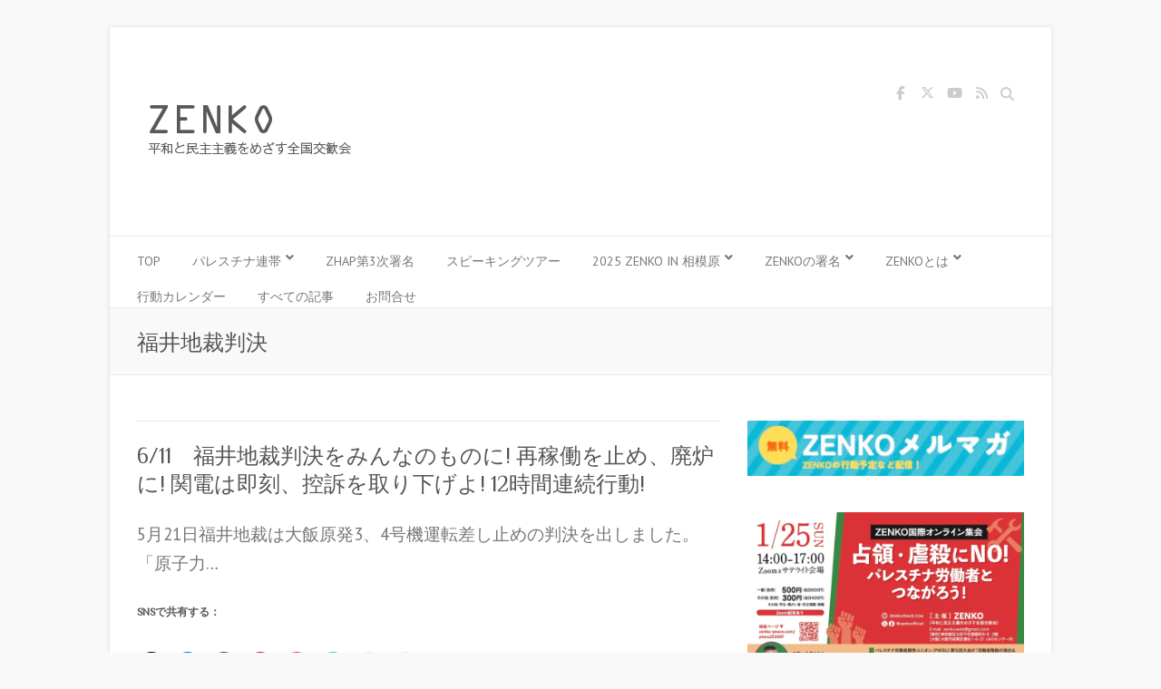

--- FILE ---
content_type: text/html; charset=UTF-8
request_url: https://zenko-peace.com/archives/tag/%E7%A6%8F%E4%BA%95%E5%9C%B0%E8%A3%81%E5%88%A4%E6%B1%BA?_page=140
body_size: 26461
content:

<!DOCTYPE html>
<html dir="ltr" lang="ja" prefix="og: https://ogp.me/ns#">
<head>

		<meta charset="UTF-8" />
	<meta name="viewport" content="width=device-width">
	<link rel="profile" href="http://gmpg.org/xfn/11" />
	<link rel="pingback" href="https://zenko-peace.com/xmlrpc.php" />	
<title>福井地裁判決 - ZENKO（平和と民主主義をめざす全国交歓会）</title>
	<style>img:is([sizes="auto" i], [sizes^="auto," i]) { contain-intrinsic-size: 3000px 1500px }</style>
	
		<!-- All in One SEO 4.9.3 - aioseo.com -->
	<meta name="robots" content="max-image-preview:large" />
	<link rel="canonical" href="https://zenko-peace.com/archives/tag/%e7%a6%8f%e4%ba%95%e5%9c%b0%e8%a3%81%e5%88%a4%e6%b1%ba" />
	<meta name="generator" content="All in One SEO (AIOSEO) 4.9.3" />
		<script type="application/ld+json" class="aioseo-schema">
			{"@context":"https:\/\/schema.org","@graph":[{"@type":"BreadcrumbList","@id":"https:\/\/zenko-peace.com\/archives\/tag\/%E7%A6%8F%E4%BA%95%E5%9C%B0%E8%A3%81%E5%88%A4%E6%B1%BA#breadcrumblist","itemListElement":[{"@type":"ListItem","@id":"https:\/\/zenko-peace.com#listItem","position":1,"name":"\u30db\u30fc\u30e0","item":"https:\/\/zenko-peace.com","nextItem":{"@type":"ListItem","@id":"https:\/\/zenko-peace.com\/archives\/tag\/%e7%a6%8f%e4%ba%95%e5%9c%b0%e8%a3%81%e5%88%a4%e6%b1%ba#listItem","name":"\u798f\u4e95\u5730\u88c1\u5224\u6c7a"}},{"@type":"ListItem","@id":"https:\/\/zenko-peace.com\/archives\/tag\/%e7%a6%8f%e4%ba%95%e5%9c%b0%e8%a3%81%e5%88%a4%e6%b1%ba#listItem","position":2,"name":"\u798f\u4e95\u5730\u88c1\u5224\u6c7a","previousItem":{"@type":"ListItem","@id":"https:\/\/zenko-peace.com#listItem","name":"\u30db\u30fc\u30e0"}}]},{"@type":"CollectionPage","@id":"https:\/\/zenko-peace.com\/archives\/tag\/%E7%A6%8F%E4%BA%95%E5%9C%B0%E8%A3%81%E5%88%A4%E6%B1%BA#collectionpage","url":"https:\/\/zenko-peace.com\/archives\/tag\/%E7%A6%8F%E4%BA%95%E5%9C%B0%E8%A3%81%E5%88%A4%E6%B1%BA","name":"\u798f\u4e95\u5730\u88c1\u5224\u6c7a - ZENKO\uff08\u5e73\u548c\u3068\u6c11\u4e3b\u4e3b\u7fa9\u3092\u3081\u3056\u3059\u5168\u56fd\u4ea4\u6b53\u4f1a\uff09","inLanguage":"ja","isPartOf":{"@id":"https:\/\/zenko-peace.com\/#website"},"breadcrumb":{"@id":"https:\/\/zenko-peace.com\/archives\/tag\/%E7%A6%8F%E4%BA%95%E5%9C%B0%E8%A3%81%E5%88%A4%E6%B1%BA#breadcrumblist"}},{"@type":"Organization","@id":"https:\/\/zenko-peace.com\/#organization","name":"ZENKO\uff08\u5e73\u548c\u3068\u6c11\u4e3b\u4e3b\u7fa9\u3092\u3081\u3056\u3059\u5168\u56fd\u4ea4\u6b53\u4f1a\uff09","description":"ZENKO\u306f1971\u5e74\u306b\u30b9\u30bf\u30fc\u30c8\u3057\u305f\u904b\u52d5\u56e3\u4f53\u3067\u3059\u3002\u69d8\u3005\u306a\u8ab2\u984c\u306b\u5bfe\u3057\u6c11\u4e3b\u4e3b\u7fa9\u306b\u8cab\u304b\u308c\u305f\u5e73\u548c\u306a\u4e16\u754c\u3092\u3081\u3056\u3057\u5e02\u6c11\u304c\u624b\u4f5c\u308a\u3067\u904b\u52d5\u3092\u3064\u304f\u308a\u3060\u3057\u3066\u3044\u307e\u3059\u3002","url":"https:\/\/zenko-peace.com\/","telephone":"+819081623004","sameAs":["https:\/\/www.facebook.com\/ZENKOofficial","https:\/\/twitter.com\/zenkoofficial","https:\/\/www.youtube.com\/channel\/UCzEXS47I7K8O7vRB6ag-zjg"]},{"@type":"WebSite","@id":"https:\/\/zenko-peace.com\/#website","url":"https:\/\/zenko-peace.com\/","name":"ZENKO\uff08\u5e73\u548c\u3068\u6c11\u4e3b\u4e3b\u7fa9\u3092\u3081\u3056\u3059\u5168\u56fd\u4ea4\u6b53\u4f1a\uff09","description":"ZENKO\u306f1971\u5e74\u306b\u30b9\u30bf\u30fc\u30c8\u3057\u305f\u904b\u52d5\u56e3\u4f53\u3067\u3059\u3002\u69d8\u3005\u306a\u8ab2\u984c\u306b\u5bfe\u3057\u6c11\u4e3b\u4e3b\u7fa9\u306b\u8cab\u304b\u308c\u305f\u5e73\u548c\u306a\u4e16\u754c\u3092\u3081\u3056\u3057\u5e02\u6c11\u304c\u624b\u4f5c\u308a\u3067\u904b\u52d5\u3092\u3064\u304f\u308a\u3060\u3057\u3066\u3044\u307e\u3059\u3002","inLanguage":"ja","publisher":{"@id":"https:\/\/zenko-peace.com\/#organization"}}]}
		</script>
		<!-- All in One SEO -->

<!-- Jetpack Site Verification Tags -->
<meta name="google-site-verification" content="Gi5WvR7kcasaHv6xskw-gi7D0rITgUjaVbLo4s4jXdc" />
<link rel='dns-prefetch' href='//secure.gravatar.com' />
<link rel='dns-prefetch' href='//stats.wp.com' />
<link rel='dns-prefetch' href='//fonts.googleapis.com' />
<link rel='dns-prefetch' href='//v0.wordpress.com' />
<link rel='preconnect' href='//i0.wp.com' />
<link rel="alternate" type="application/rss+xml" title="ZENKO（平和と民主主義をめざす全国交歓会） &raquo; フィード" href="https://zenko-peace.com/feed" />
<link rel="alternate" type="application/rss+xml" title="ZENKO（平和と民主主義をめざす全国交歓会） &raquo; コメントフィード" href="https://zenko-peace.com/comments/feed" />
<link rel="alternate" type="application/rss+xml" title="ZENKO（平和と民主主義をめざす全国交歓会） &raquo; 福井地裁判決 タグのフィード" href="https://zenko-peace.com/archives/tag/%e7%a6%8f%e4%ba%95%e5%9c%b0%e8%a3%81%e5%88%a4%e6%b1%ba/feed" />
<script type="text/javascript">
/* <![CDATA[ */
window._wpemojiSettings = {"baseUrl":"https:\/\/s.w.org\/images\/core\/emoji\/16.0.1\/72x72\/","ext":".png","svgUrl":"https:\/\/s.w.org\/images\/core\/emoji\/16.0.1\/svg\/","svgExt":".svg","source":{"concatemoji":"https:\/\/zenko-peace.com\/wp-includes\/js\/wp-emoji-release.min.js?ver=6.8.3"}};
/*! This file is auto-generated */
!function(s,n){var o,i,e;function c(e){try{var t={supportTests:e,timestamp:(new Date).valueOf()};sessionStorage.setItem(o,JSON.stringify(t))}catch(e){}}function p(e,t,n){e.clearRect(0,0,e.canvas.width,e.canvas.height),e.fillText(t,0,0);var t=new Uint32Array(e.getImageData(0,0,e.canvas.width,e.canvas.height).data),a=(e.clearRect(0,0,e.canvas.width,e.canvas.height),e.fillText(n,0,0),new Uint32Array(e.getImageData(0,0,e.canvas.width,e.canvas.height).data));return t.every(function(e,t){return e===a[t]})}function u(e,t){e.clearRect(0,0,e.canvas.width,e.canvas.height),e.fillText(t,0,0);for(var n=e.getImageData(16,16,1,1),a=0;a<n.data.length;a++)if(0!==n.data[a])return!1;return!0}function f(e,t,n,a){switch(t){case"flag":return n(e,"\ud83c\udff3\ufe0f\u200d\u26a7\ufe0f","\ud83c\udff3\ufe0f\u200b\u26a7\ufe0f")?!1:!n(e,"\ud83c\udde8\ud83c\uddf6","\ud83c\udde8\u200b\ud83c\uddf6")&&!n(e,"\ud83c\udff4\udb40\udc67\udb40\udc62\udb40\udc65\udb40\udc6e\udb40\udc67\udb40\udc7f","\ud83c\udff4\u200b\udb40\udc67\u200b\udb40\udc62\u200b\udb40\udc65\u200b\udb40\udc6e\u200b\udb40\udc67\u200b\udb40\udc7f");case"emoji":return!a(e,"\ud83e\udedf")}return!1}function g(e,t,n,a){var r="undefined"!=typeof WorkerGlobalScope&&self instanceof WorkerGlobalScope?new OffscreenCanvas(300,150):s.createElement("canvas"),o=r.getContext("2d",{willReadFrequently:!0}),i=(o.textBaseline="top",o.font="600 32px Arial",{});return e.forEach(function(e){i[e]=t(o,e,n,a)}),i}function t(e){var t=s.createElement("script");t.src=e,t.defer=!0,s.head.appendChild(t)}"undefined"!=typeof Promise&&(o="wpEmojiSettingsSupports",i=["flag","emoji"],n.supports={everything:!0,everythingExceptFlag:!0},e=new Promise(function(e){s.addEventListener("DOMContentLoaded",e,{once:!0})}),new Promise(function(t){var n=function(){try{var e=JSON.parse(sessionStorage.getItem(o));if("object"==typeof e&&"number"==typeof e.timestamp&&(new Date).valueOf()<e.timestamp+604800&&"object"==typeof e.supportTests)return e.supportTests}catch(e){}return null}();if(!n){if("undefined"!=typeof Worker&&"undefined"!=typeof OffscreenCanvas&&"undefined"!=typeof URL&&URL.createObjectURL&&"undefined"!=typeof Blob)try{var e="postMessage("+g.toString()+"("+[JSON.stringify(i),f.toString(),p.toString(),u.toString()].join(",")+"));",a=new Blob([e],{type:"text/javascript"}),r=new Worker(URL.createObjectURL(a),{name:"wpTestEmojiSupports"});return void(r.onmessage=function(e){c(n=e.data),r.terminate(),t(n)})}catch(e){}c(n=g(i,f,p,u))}t(n)}).then(function(e){for(var t in e)n.supports[t]=e[t],n.supports.everything=n.supports.everything&&n.supports[t],"flag"!==t&&(n.supports.everythingExceptFlag=n.supports.everythingExceptFlag&&n.supports[t]);n.supports.everythingExceptFlag=n.supports.everythingExceptFlag&&!n.supports.flag,n.DOMReady=!1,n.readyCallback=function(){n.DOMReady=!0}}).then(function(){return e}).then(function(){var e;n.supports.everything||(n.readyCallback(),(e=n.source||{}).concatemoji?t(e.concatemoji):e.wpemoji&&e.twemoji&&(t(e.twemoji),t(e.wpemoji)))}))}((window,document),window._wpemojiSettings);
/* ]]> */
</script>
<link rel='stylesheet' id='pt-cv-public-style-css' href='https://zenko-peace.com/wp-content/plugins/content-views-query-and-display-post-page/public/assets/css/cv.css?ver=4.2.1' type='text/css' media='all' />
<style id='wp-emoji-styles-inline-css' type='text/css'>

	img.wp-smiley, img.emoji {
		display: inline !important;
		border: none !important;
		box-shadow: none !important;
		height: 1em !important;
		width: 1em !important;
		margin: 0 0.07em !important;
		vertical-align: -0.1em !important;
		background: none !important;
		padding: 0 !important;
	}
</style>
<link rel='stylesheet' id='wp-block-library-css' href='https://zenko-peace.com/wp-includes/css/dist/block-library/style.min.css?ver=6.8.3' type='text/css' media='all' />
<style id='classic-theme-styles-inline-css' type='text/css'>
/*! This file is auto-generated */
.wp-block-button__link{color:#fff;background-color:#32373c;border-radius:9999px;box-shadow:none;text-decoration:none;padding:calc(.667em + 2px) calc(1.333em + 2px);font-size:1.125em}.wp-block-file__button{background:#32373c;color:#fff;text-decoration:none}
</style>
<link rel='stylesheet' id='aioseo/css/src/vue/standalone/blocks/table-of-contents/global.scss-css' href='https://zenko-peace.com/wp-content/plugins/all-in-one-seo-pack/dist/Lite/assets/css/table-of-contents/global.e90f6d47.css?ver=4.9.3' type='text/css' media='all' />
<link rel='stylesheet' id='mediaelement-css' href='https://zenko-peace.com/wp-includes/js/mediaelement/mediaelementplayer-legacy.min.css?ver=4.2.17' type='text/css' media='all' />
<link rel='stylesheet' id='wp-mediaelement-css' href='https://zenko-peace.com/wp-includes/js/mediaelement/wp-mediaelement.min.css?ver=6.8.3' type='text/css' media='all' />
<style id='jetpack-sharing-buttons-style-inline-css' type='text/css'>
.jetpack-sharing-buttons__services-list{display:flex;flex-direction:row;flex-wrap:wrap;gap:0;list-style-type:none;margin:5px;padding:0}.jetpack-sharing-buttons__services-list.has-small-icon-size{font-size:12px}.jetpack-sharing-buttons__services-list.has-normal-icon-size{font-size:16px}.jetpack-sharing-buttons__services-list.has-large-icon-size{font-size:24px}.jetpack-sharing-buttons__services-list.has-huge-icon-size{font-size:36px}@media print{.jetpack-sharing-buttons__services-list{display:none!important}}.editor-styles-wrapper .wp-block-jetpack-sharing-buttons{gap:0;padding-inline-start:0}ul.jetpack-sharing-buttons__services-list.has-background{padding:1.25em 2.375em}
</style>
<style id='global-styles-inline-css' type='text/css'>
:root{--wp--preset--aspect-ratio--square: 1;--wp--preset--aspect-ratio--4-3: 4/3;--wp--preset--aspect-ratio--3-4: 3/4;--wp--preset--aspect-ratio--3-2: 3/2;--wp--preset--aspect-ratio--2-3: 2/3;--wp--preset--aspect-ratio--16-9: 16/9;--wp--preset--aspect-ratio--9-16: 9/16;--wp--preset--color--black: #000000;--wp--preset--color--cyan-bluish-gray: #abb8c3;--wp--preset--color--white: #ffffff;--wp--preset--color--pale-pink: #f78da7;--wp--preset--color--vivid-red: #cf2e2e;--wp--preset--color--luminous-vivid-orange: #ff6900;--wp--preset--color--luminous-vivid-amber: #fcb900;--wp--preset--color--light-green-cyan: #7bdcb5;--wp--preset--color--vivid-green-cyan: #00d084;--wp--preset--color--pale-cyan-blue: #8ed1fc;--wp--preset--color--vivid-cyan-blue: #0693e3;--wp--preset--color--vivid-purple: #9b51e0;--wp--preset--gradient--vivid-cyan-blue-to-vivid-purple: linear-gradient(135deg,rgba(6,147,227,1) 0%,rgb(155,81,224) 100%);--wp--preset--gradient--light-green-cyan-to-vivid-green-cyan: linear-gradient(135deg,rgb(122,220,180) 0%,rgb(0,208,130) 100%);--wp--preset--gradient--luminous-vivid-amber-to-luminous-vivid-orange: linear-gradient(135deg,rgba(252,185,0,1) 0%,rgba(255,105,0,1) 100%);--wp--preset--gradient--luminous-vivid-orange-to-vivid-red: linear-gradient(135deg,rgba(255,105,0,1) 0%,rgb(207,46,46) 100%);--wp--preset--gradient--very-light-gray-to-cyan-bluish-gray: linear-gradient(135deg,rgb(238,238,238) 0%,rgb(169,184,195) 100%);--wp--preset--gradient--cool-to-warm-spectrum: linear-gradient(135deg,rgb(74,234,220) 0%,rgb(151,120,209) 20%,rgb(207,42,186) 40%,rgb(238,44,130) 60%,rgb(251,105,98) 80%,rgb(254,248,76) 100%);--wp--preset--gradient--blush-light-purple: linear-gradient(135deg,rgb(255,206,236) 0%,rgb(152,150,240) 100%);--wp--preset--gradient--blush-bordeaux: linear-gradient(135deg,rgb(254,205,165) 0%,rgb(254,45,45) 50%,rgb(107,0,62) 100%);--wp--preset--gradient--luminous-dusk: linear-gradient(135deg,rgb(255,203,112) 0%,rgb(199,81,192) 50%,rgb(65,88,208) 100%);--wp--preset--gradient--pale-ocean: linear-gradient(135deg,rgb(255,245,203) 0%,rgb(182,227,212) 50%,rgb(51,167,181) 100%);--wp--preset--gradient--electric-grass: linear-gradient(135deg,rgb(202,248,128) 0%,rgb(113,206,126) 100%);--wp--preset--gradient--midnight: linear-gradient(135deg,rgb(2,3,129) 0%,rgb(40,116,252) 100%);--wp--preset--font-size--small: 13px;--wp--preset--font-size--medium: 20px;--wp--preset--font-size--large: 36px;--wp--preset--font-size--x-large: 42px;--wp--preset--spacing--20: 0.44rem;--wp--preset--spacing--30: 0.67rem;--wp--preset--spacing--40: 1rem;--wp--preset--spacing--50: 1.5rem;--wp--preset--spacing--60: 2.25rem;--wp--preset--spacing--70: 3.38rem;--wp--preset--spacing--80: 5.06rem;--wp--preset--shadow--natural: 6px 6px 9px rgba(0, 0, 0, 0.2);--wp--preset--shadow--deep: 12px 12px 50px rgba(0, 0, 0, 0.4);--wp--preset--shadow--sharp: 6px 6px 0px rgba(0, 0, 0, 0.2);--wp--preset--shadow--outlined: 6px 6px 0px -3px rgba(255, 255, 255, 1), 6px 6px rgba(0, 0, 0, 1);--wp--preset--shadow--crisp: 6px 6px 0px rgba(0, 0, 0, 1);}:where(.is-layout-flex){gap: 0.5em;}:where(.is-layout-grid){gap: 0.5em;}body .is-layout-flex{display: flex;}.is-layout-flex{flex-wrap: wrap;align-items: center;}.is-layout-flex > :is(*, div){margin: 0;}body .is-layout-grid{display: grid;}.is-layout-grid > :is(*, div){margin: 0;}:where(.wp-block-columns.is-layout-flex){gap: 2em;}:where(.wp-block-columns.is-layout-grid){gap: 2em;}:where(.wp-block-post-template.is-layout-flex){gap: 1.25em;}:where(.wp-block-post-template.is-layout-grid){gap: 1.25em;}.has-black-color{color: var(--wp--preset--color--black) !important;}.has-cyan-bluish-gray-color{color: var(--wp--preset--color--cyan-bluish-gray) !important;}.has-white-color{color: var(--wp--preset--color--white) !important;}.has-pale-pink-color{color: var(--wp--preset--color--pale-pink) !important;}.has-vivid-red-color{color: var(--wp--preset--color--vivid-red) !important;}.has-luminous-vivid-orange-color{color: var(--wp--preset--color--luminous-vivid-orange) !important;}.has-luminous-vivid-amber-color{color: var(--wp--preset--color--luminous-vivid-amber) !important;}.has-light-green-cyan-color{color: var(--wp--preset--color--light-green-cyan) !important;}.has-vivid-green-cyan-color{color: var(--wp--preset--color--vivid-green-cyan) !important;}.has-pale-cyan-blue-color{color: var(--wp--preset--color--pale-cyan-blue) !important;}.has-vivid-cyan-blue-color{color: var(--wp--preset--color--vivid-cyan-blue) !important;}.has-vivid-purple-color{color: var(--wp--preset--color--vivid-purple) !important;}.has-black-background-color{background-color: var(--wp--preset--color--black) !important;}.has-cyan-bluish-gray-background-color{background-color: var(--wp--preset--color--cyan-bluish-gray) !important;}.has-white-background-color{background-color: var(--wp--preset--color--white) !important;}.has-pale-pink-background-color{background-color: var(--wp--preset--color--pale-pink) !important;}.has-vivid-red-background-color{background-color: var(--wp--preset--color--vivid-red) !important;}.has-luminous-vivid-orange-background-color{background-color: var(--wp--preset--color--luminous-vivid-orange) !important;}.has-luminous-vivid-amber-background-color{background-color: var(--wp--preset--color--luminous-vivid-amber) !important;}.has-light-green-cyan-background-color{background-color: var(--wp--preset--color--light-green-cyan) !important;}.has-vivid-green-cyan-background-color{background-color: var(--wp--preset--color--vivid-green-cyan) !important;}.has-pale-cyan-blue-background-color{background-color: var(--wp--preset--color--pale-cyan-blue) !important;}.has-vivid-cyan-blue-background-color{background-color: var(--wp--preset--color--vivid-cyan-blue) !important;}.has-vivid-purple-background-color{background-color: var(--wp--preset--color--vivid-purple) !important;}.has-black-border-color{border-color: var(--wp--preset--color--black) !important;}.has-cyan-bluish-gray-border-color{border-color: var(--wp--preset--color--cyan-bluish-gray) !important;}.has-white-border-color{border-color: var(--wp--preset--color--white) !important;}.has-pale-pink-border-color{border-color: var(--wp--preset--color--pale-pink) !important;}.has-vivid-red-border-color{border-color: var(--wp--preset--color--vivid-red) !important;}.has-luminous-vivid-orange-border-color{border-color: var(--wp--preset--color--luminous-vivid-orange) !important;}.has-luminous-vivid-amber-border-color{border-color: var(--wp--preset--color--luminous-vivid-amber) !important;}.has-light-green-cyan-border-color{border-color: var(--wp--preset--color--light-green-cyan) !important;}.has-vivid-green-cyan-border-color{border-color: var(--wp--preset--color--vivid-green-cyan) !important;}.has-pale-cyan-blue-border-color{border-color: var(--wp--preset--color--pale-cyan-blue) !important;}.has-vivid-cyan-blue-border-color{border-color: var(--wp--preset--color--vivid-cyan-blue) !important;}.has-vivid-purple-border-color{border-color: var(--wp--preset--color--vivid-purple) !important;}.has-vivid-cyan-blue-to-vivid-purple-gradient-background{background: var(--wp--preset--gradient--vivid-cyan-blue-to-vivid-purple) !important;}.has-light-green-cyan-to-vivid-green-cyan-gradient-background{background: var(--wp--preset--gradient--light-green-cyan-to-vivid-green-cyan) !important;}.has-luminous-vivid-amber-to-luminous-vivid-orange-gradient-background{background: var(--wp--preset--gradient--luminous-vivid-amber-to-luminous-vivid-orange) !important;}.has-luminous-vivid-orange-to-vivid-red-gradient-background{background: var(--wp--preset--gradient--luminous-vivid-orange-to-vivid-red) !important;}.has-very-light-gray-to-cyan-bluish-gray-gradient-background{background: var(--wp--preset--gradient--very-light-gray-to-cyan-bluish-gray) !important;}.has-cool-to-warm-spectrum-gradient-background{background: var(--wp--preset--gradient--cool-to-warm-spectrum) !important;}.has-blush-light-purple-gradient-background{background: var(--wp--preset--gradient--blush-light-purple) !important;}.has-blush-bordeaux-gradient-background{background: var(--wp--preset--gradient--blush-bordeaux) !important;}.has-luminous-dusk-gradient-background{background: var(--wp--preset--gradient--luminous-dusk) !important;}.has-pale-ocean-gradient-background{background: var(--wp--preset--gradient--pale-ocean) !important;}.has-electric-grass-gradient-background{background: var(--wp--preset--gradient--electric-grass) !important;}.has-midnight-gradient-background{background: var(--wp--preset--gradient--midnight) !important;}.has-small-font-size{font-size: var(--wp--preset--font-size--small) !important;}.has-medium-font-size{font-size: var(--wp--preset--font-size--medium) !important;}.has-large-font-size{font-size: var(--wp--preset--font-size--large) !important;}.has-x-large-font-size{font-size: var(--wp--preset--font-size--x-large) !important;}
:where(.wp-block-post-template.is-layout-flex){gap: 1.25em;}:where(.wp-block-post-template.is-layout-grid){gap: 1.25em;}
:where(.wp-block-columns.is-layout-flex){gap: 2em;}:where(.wp-block-columns.is-layout-grid){gap: 2em;}
:root :where(.wp-block-pullquote){font-size: 1.5em;line-height: 1.6;}
</style>
<link rel='stylesheet' id='bogo-css' href='https://zenko-peace.com/wp-content/plugins/bogo/includes/css/style.css?ver=3.9.1' type='text/css' media='all' />
<link rel='stylesheet' id='contact-form-7-css' href='https://zenko-peace.com/wp-content/plugins/contact-form-7/includes/css/styles.css?ver=6.1.4' type='text/css' media='all' />
<link rel='stylesheet' id='ez-toc-css' href='https://zenko-peace.com/wp-content/plugins/easy-table-of-contents/assets/css/screen.min.css?ver=2.0.80' type='text/css' media='all' />
<style id='ez-toc-inline-css' type='text/css'>
div#ez-toc-container .ez-toc-title {font-size: 120%;}div#ez-toc-container .ez-toc-title {font-weight: 500;}div#ez-toc-container ul li , div#ez-toc-container ul li a {font-size: 120%;}div#ez-toc-container ul li , div#ez-toc-container ul li a {font-weight: 400;}div#ez-toc-container nav ul ul li {font-size: 100%;}div#ez-toc-container {width: 75%;}.ez-toc-box-title {font-weight: bold; margin-bottom: 10px; text-align: center; text-transform: uppercase; letter-spacing: 1px; color: #666; padding-bottom: 5px;position:absolute;top:-4%;left:5%;background-color: inherit;transition: top 0.3s ease;}.ez-toc-box-title.toc-closed {top:-25%;}
.ez-toc-container-direction {direction: ltr;}.ez-toc-counter ul{counter-reset: item ;}.ez-toc-counter nav ul li a::before {content: counters(item, '.', decimal) '. ';display: inline-block;counter-increment: item;flex-grow: 0;flex-shrink: 0;margin-right: .2em; float: left; }.ez-toc-widget-direction {direction: ltr;}.ez-toc-widget-container ul{counter-reset: item ;}.ez-toc-widget-container nav ul li a::before {content: counters(item, '.', decimal) '. ';display: inline-block;counter-increment: item;flex-grow: 0;flex-shrink: 0;margin-right: .2em; float: left; }
</style>
<link rel='stylesheet' id='htbbootstrap-css' href='https://zenko-peace.com/wp-content/plugins/ht-mega-for-elementor/assets/css/htbbootstrap.css?ver=2.9.9' type='text/css' media='all' />
<link rel='stylesheet' id='font-awesome-css' href='https://zenko-peace.com/wp-content/plugins/elementor/assets/lib/font-awesome/css/font-awesome.min.css?ver=4.7.0' type='text/css' media='all' />
<link rel='stylesheet' id='htmega-animation-css' href='https://zenko-peace.com/wp-content/plugins/ht-mega-for-elementor/assets/css/animation.css?ver=2.9.9' type='text/css' media='all' />
<link rel='stylesheet' id='htmega-keyframes-css' href='https://zenko-peace.com/wp-content/plugins/ht-mega-for-elementor/assets/css/htmega-keyframes.css?ver=2.9.9' type='text/css' media='all' />
<link rel='stylesheet' id='htmega-global-style-min-css' href='https://zenko-peace.com/wp-content/plugins/ht-mega-for-elementor/assets/css/htmega-global-style.min.css?ver=2.9.9' type='text/css' media='all' />
<link rel='stylesheet' id='htbuilder-main-css' href='https://zenko-peace.com/wp-content/plugins/ht-mega-for-elementor/assets/extensions/ht-builder/css/htbuilder.css?ver=2.9.9' type='text/css' media='all' />
<link rel='stylesheet' id='wcsales-main-css' href='https://zenko-peace.com/wp-content/plugins/ht-mega-for-elementor/assets/extensions/wc-sales-notification/css/wc_notification.css?ver=2.9.9' type='text/css' media='all' />
<link rel='stylesheet' id='attitude_style-css' href='https://zenko-peace.com/wp-content/themes/attitude/style.css?ver=6.8.3' type='text/css' media='all' />
<link rel='stylesheet' id='attitude-font-awesome-css' href='https://zenko-peace.com/wp-content/themes/attitude/font-awesome/css/all.min.css?ver=6.8.3' type='text/css' media='all' />
<link rel='stylesheet' id='google_fonts-css' href='//fonts.googleapis.com/css?family=PT+Sans%7CPhilosopher&#038;ver=6.8.3' type='text/css' media='all' />
<link rel='stylesheet' id='heateor_sss_frontend_css-css' href='https://zenko-peace.com/wp-content/plugins/sassy-social-share/public/css/sassy-social-share-public.css?ver=3.3.79' type='text/css' media='all' />
<style id='heateor_sss_frontend_css-inline-css' type='text/css'>
.heateor_sss_button_instagram span.heateor_sss_svg,a.heateor_sss_instagram span.heateor_sss_svg{background:radial-gradient(circle at 30% 107%,#fdf497 0,#fdf497 5%,#fd5949 45%,#d6249f 60%,#285aeb 90%)}.heateor_sss_horizontal_sharing .heateor_sss_svg,.heateor_sss_standard_follow_icons_container .heateor_sss_svg{color:#fff;border-width:0px;border-style:solid;border-color:transparent}.heateor_sss_horizontal_sharing .heateorSssTCBackground{color:#666}.heateor_sss_horizontal_sharing span.heateor_sss_svg:hover,.heateor_sss_standard_follow_icons_container span.heateor_sss_svg:hover{border-color:transparent;}.heateor_sss_vertical_sharing span.heateor_sss_svg,.heateor_sss_floating_follow_icons_container span.heateor_sss_svg{color:#fff;border-width:0px;border-style:solid;border-color:transparent;}.heateor_sss_vertical_sharing .heateorSssTCBackground{color:#666;}.heateor_sss_vertical_sharing span.heateor_sss_svg:hover,.heateor_sss_floating_follow_icons_container span.heateor_sss_svg:hover{border-color:transparent;}@media screen and (max-width:783px) {.heateor_sss_vertical_sharing{display:none!important}}div.heateor_sss_mobile_footer{display:none;}@media screen and (max-width:783px){div.heateor_sss_bottom_sharing .heateorSssTCBackground{background-color:white}div.heateor_sss_bottom_sharing{width:100%!important;left:0!important;}div.heateor_sss_bottom_sharing a{width:14.285714285714% !important;}div.heateor_sss_bottom_sharing .heateor_sss_svg{width: 100% !important;}div.heateor_sss_bottom_sharing div.heateorSssTotalShareCount{font-size:1em!important;line-height:28px!important}div.heateor_sss_bottom_sharing div.heateorSssTotalShareText{font-size:.7em!important;line-height:0px!important}div.heateor_sss_mobile_footer{display:block;height:40px;}.heateor_sss_bottom_sharing{padding:0!important;display:block!important;width:auto!important;bottom:-2px!important;top: auto!important;}.heateor_sss_bottom_sharing .heateor_sss_square_count{line-height:inherit;}.heateor_sss_bottom_sharing .heateorSssSharingArrow{display:none;}.heateor_sss_bottom_sharing .heateorSssTCBackground{margin-right:1.1em!important}}
</style>
<link rel='stylesheet' id='font-awesome-5-all-css' href='https://zenko-peace.com/wp-content/plugins/elementor/assets//lib/font-awesome/css/all.min.css?ver=6.8.3' type='text/css' media='all' />
<link rel='stylesheet' id='htmega-menu-css' href='https://zenko-peace.com/wp-content/plugins/ht-mega-for-elementor/assets/extensions/ht-menu/css/mega-menu-style.css?ver=2.9.9' type='text/css' media='all' />
<style id='htmega-menu-inline-css' type='text/css'>

            
            
            
                .htmega-menu-container .sub-menu{
                    width: 200px;
                }
            
            
            
            
            
            
            
</style>
<link rel='stylesheet' id='sharedaddy-css' href='https://zenko-peace.com/wp-content/plugins/jetpack/modules/sharedaddy/sharing.css?ver=15.4' type='text/css' media='all' />
<link rel='stylesheet' id='social-logos-css' href='https://zenko-peace.com/wp-content/plugins/jetpack/_inc/social-logos/social-logos.min.css?ver=15.4' type='text/css' media='all' />
<script type="text/javascript" src="https://zenko-peace.com/wp-includes/js/jquery/jquery.min.js?ver=3.7.1" id="jquery-core-js"></script>
<script type="text/javascript" src="https://zenko-peace.com/wp-includes/js/jquery/jquery-migrate.min.js?ver=3.4.1" id="jquery-migrate-js"></script>
<!--[if lt IE 9]>
<script type="text/javascript" src="https://zenko-peace.com/wp-content/themes/attitude/library/js/html5.min.js?ver=3.7.3" id="html5-js"></script>
<![endif]-->
<script type="text/javascript" src="https://zenko-peace.com/wp-content/themes/attitude/library/js/scripts.js?ver=6.8.3" id="attitude-scripts-js"></script>
<script type="text/javascript" src="https://zenko-peace.com/wp-content/themes/attitude/library/js/backtotop.js?ver=6.8.3" id="backtotop-js"></script>
<script type="text/javascript" src="https://zenko-peace.com/wp-content/plugins/ht-mega-for-elementor/assets/extensions/ht-menu/js/htmegamenu-main.js?ver=6.8.3" id="htmegamenu-main-js"></script>
<link rel="https://api.w.org/" href="https://zenko-peace.com/wp-json/" /><link rel="alternate" title="JSON" type="application/json" href="https://zenko-peace.com/wp-json/wp/v2/tags/73" /><link rel="EditURI" type="application/rsd+xml" title="RSD" href="https://zenko-peace.com/xmlrpc.php?rsd" />
<meta name="generator" content="WordPress 6.8.3" />
<link rel="alternate" href="https://zenko-peace.com/archives/tag/%E7%A6%8F%E4%BA%95%E5%9C%B0%E8%A3%81%E5%88%A4%E6%B1%BA" hreflang="ja" />
<link rel="alternate" href="https://zenko-peace.com/ko/archives/tag/%E7%A6%8F%E4%BA%95%E5%9C%B0%E8%A3%81%E5%88%A4%E6%B1%BA" hreflang="ko-KR" />
<link rel="alternate" href="https://zenko-peace.com/zh/archives/tag/%E7%A6%8F%E4%BA%95%E5%9C%B0%E8%A3%81%E5%88%A4%E6%B1%BA" hreflang="zh-TW" />
<link rel="alternate" href="https://zenko-peace.com/en/archives/tag/%E7%A6%8F%E4%BA%95%E5%9C%B0%E8%A3%81%E5%88%A4%E6%B1%BA" hreflang="en-US" />
	<style>img#wpstats{display:none}</style>
		<!-- ZENKO（平和と民主主義をめざす全国交歓会） Custom CSS Styles -->
<style type="text/css" media="screen">
.clearLeft {
clear: left;
}


.entry-content ul li, ol li {
  font-size: 14pt;
  line-height: 1.5; /*文の行高*/
  padding: 0.5em 0; /*前後の文との余白*/
}

p {
  font-size: 14pt;
  line-height: 1.75; /*文の行高*/
  padding: 0.5em 0; /*前後の文との余白*/
}

H2 {
  font-size: 20pt;
  line-height: 1.75; /*文の行高*/
  padding: 0.5em 0; /*前後の文との余白*/
}

H3 {
  font-size: 18pt;
  line-height: 1.75; /*文の行高*/
  padding: 0.5em 0; /*前後の文との余白*/
}


.wp-block-image figcaption{
  font-size:14px;
  margin-top:2px;
}
.p-pdg {
 padding:15px;
}
.yohakuari {
 padding:15px;
}
.heateor_sss_sharing_container{
  margin-bottom:15px;
}

.sukimanasi {
 margin:0;
}

.video-container {
  position: relative;
  width: 100%;
  aspect-ratio: 9 / 16; /* YouTubeショートの縦横比 */
}

.video-container iframe {
  position: absolute;
  top: 0;
  left: 0;
  width: 100%;
  height: 100%;
}

/* FANUC表：列幅固定 2025.11ポスト用 */
.fanuc-table table { table-layout: fixed; width: 100%; }
.fanuc-table th:nth-child(1), .fanuc-table td:nth-child(1) { width: 8% !important; white-space: nowrap; }
.fanuc-table th:nth-child(2), .fanuc-table td:nth-child(2) { width: 38% !important; }
.fanuc-table th:nth-child(3), .fanuc-table td:nth-child(3) { width: 54% !important; }

/* フッターウィジェット部分の文字サイズを小さくする */
.widget-area.clearfix {
  font-size: 15px;
  line-height: 1.5;
}

#ml_form_only_in {
  display: flex;           /* 一列に並べる */
  align-items: center;     /* 高さを中央にそろえる */
  gap: 6px;                /* 入力欄とボタンの間隔 */
}

#ml_form_only_in input[type=\"text\"] {
  flex: 1;                 /* テキストボックスを広く取る */
  padding: 6px 10px;
  font-size: 14px;
  border: 1px solid #ccc;
  border-radius: 4px;
}

#ml_form_only_in input[type=\"button\"] {
  background-color: #53aacc;
  color: white;
  font-size: 14px;
  border: none;
  padding: 6px 12px;
  border-radius: 4px;
  cursor: pointer;
}

#ml_form_only_in input[type=\"button\"]:hover {
  background-color: #449ab8;
}

</style>
<!-- ZENKO（平和と民主主義をめざす全国交歓会） Custom CSS Styles -->
<style type="text/css" media="screen">
body { background-image: none; }
</style>
<meta name="generator" content="Elementor 3.34.2; features: additional_custom_breakpoints; settings: css_print_method-external, google_font-enabled, font_display-auto">
			<style>
				.e-con.e-parent:nth-of-type(n+4):not(.e-lazyloaded):not(.e-no-lazyload),
				.e-con.e-parent:nth-of-type(n+4):not(.e-lazyloaded):not(.e-no-lazyload) * {
					background-image: none !important;
				}
				@media screen and (max-height: 1024px) {
					.e-con.e-parent:nth-of-type(n+3):not(.e-lazyloaded):not(.e-no-lazyload),
					.e-con.e-parent:nth-of-type(n+3):not(.e-lazyloaded):not(.e-no-lazyload) * {
						background-image: none !important;
					}
				}
				@media screen and (max-height: 640px) {
					.e-con.e-parent:nth-of-type(n+2):not(.e-lazyloaded):not(.e-no-lazyload),
					.e-con.e-parent:nth-of-type(n+2):not(.e-lazyloaded):not(.e-no-lazyload) * {
						background-image: none !important;
					}
				}
			</style>
			<style type="text/css" id="custom-background-css">
body.custom-background { background-color: #f9f9f9; }
</style>
			<style type="text/css" id="wp-custom-css">
			/*
カスタム CSS 機能へようこそ。

使い方についてはこちらをご覧ください
(英語ドキュメンテーション)。http://wp.me/PEmnE-Bt
*/		</style>
		
</head>

<body class="archive tag tag-73 custom-background wp-theme-attitude ja  elementor-default elementor-kit-10580">
		
	<div class="wrapper">
				<header id="branding" >
				
	<div class="container clearfix">
		<div class="hgroup-wrap clearfix">
			<section class="hgroup-right">
			
			<div class="social-profiles clearfix">
				<ul><li class="facebook"><a href="https://www.facebook.com/ZENKOofficial" title="ZENKO（平和と民主主義をめざす全国交歓会） on Facebook" target="_blank" rel="noopener noreferrer">ZENKO（平和と民主主義をめざす全国交歓会） Facebook</a></li><li class="twitter"><a href="https://twitter.com/zenkoofficial" title="ZENKO（平和と民主主義をめざす全国交歓会） on Twitter" target="_blank" rel="noopener noreferrer">ZENKO（平和と民主主義をめざす全国交歓会） Twitter</a></li><li class="you-tube"><a href="https://www.youtube.com/channel/UCzEXS47I7K8O7vRB6ag-zjg" title="ZENKO（平和と民主主義をめざす全国交歓会） on Youtube" target="_blank" rel="noopener noreferrer">ZENKO（平和と民主主義をめざす全国交歓会） Youtube</a></li><li class="rss"><a href="https://zenko-peace.com/feed" title="ZENKO（平和と民主主義をめざす全国交歓会） on RSS" target="_blank" rel="noopener noreferrer">ZENKO（平和と民主主義をめざす全国交歓会） RSS</a></li>
			</ul>
			</div><!-- .social-profiles -->	<form action="https://zenko-peace.com/" class="searchform clearfix" method="get">
		<label class="assistive-text" for="s">Search</label>
		<input type="text" placeholder="Search" class="s field" name="s">
	</form><!-- .searchform -->
				<button class="menu-toggle">Responsive Menu</button>
			</section><!-- .hgroup-right -->	
				<hgroup id="site-logo" class="clearfix">
																		<h2 id="site-title"> 
								<a href="https://zenko-peace.com/" title="ZENKO（平和と民主主義をめざす全国交歓会）" rel="home">
									<img src="https://zenko-peace.com/wp-content/uploads/2014/03/logo2.png" alt="ZENKO（平和と民主主義をめざす全国交歓会）">
								</a>
							</h2>
												
				</hgroup><!-- #site-logo -->
			
		</div><!-- .hgroup-wrap -->
	</div><!-- .container -->	
		
	<nav id="access" class="clearfix">
					<div class="container clearfix"><div class="htmega-menu-container"><div class="htmega-menu-area"><ul id="menu-pm" class="htmega-megamenu"><li id="nav-menu-item-106" class="main-menu-item  menu-item-even menu-item-depth-0 menu-item menu-item-type-post_type menu-item-object-page menu-item-home"><a href="https://zenko-peace.com/" class="menu-link main-menu-link">TOP</a></li>
<li id="nav-menu-item-18299" class="main-menu-item  menu-item-even menu-item-depth-0 menu-item menu-item-type-custom menu-item-object-custom menu-item-has-children"><a href="https://zenko-peace.com/freepalestine" class="menu-link main-menu-link">パレスチナ連帯<span class="htmenu-icon"><i class="fas fa-angle-down"></i></span></a>
<ul class='sub-menu menu-odd  menu-depth-1' style="width:px; left:px;" >
	<li id="nav-menu-item-23869" class="sub-menu-item  menu-item-odd menu-item-depth-1 menu-item menu-item-type-taxonomy menu-item-object-category"><a href="https://zenko-peace.com/archives/category/themes/freepalestine/voices-of-palestine" class="menu-link sub-menu-link">パレスチナ現地情報</a></li>
	<li id="nav-menu-item-21881" class="sub-menu-item  menu-item-odd menu-item-depth-1 menu-item menu-item-type-custom menu-item-object-custom"><a href="https://zenko-peace.com/archives/21873" class="menu-link sub-menu-link">FAX行動</a></li>
	<li id="nav-menu-item-19660" class="sub-menu-item  menu-item-odd menu-item-depth-1 menu-item menu-item-type-custom menu-item-object-custom"><a href="https://zenko-peace.com/archives/category/themes/freepalestine" class="menu-link sub-menu-link">関連記事</a></li>
</ul>
</li>
<li id="nav-menu-item-21807" class="main-menu-item  menu-item-even menu-item-depth-0 menu-item menu-item-type-post_type menu-item-object-page"><a href="https://zenko-peace.com/zhap" class="menu-link main-menu-link">ZHAP第3次署名</a></li>
<li id="nav-menu-item-23293" class="main-menu-item  menu-item-even menu-item-depth-0 menu-item menu-item-type-post_type menu-item-object-page"><a href="https://zenko-peace.com/st" class="menu-link main-menu-link">スピーキングツアー</a></li>
<li id="nav-menu-item-21827" class="main-menu-item  menu-item-even menu-item-depth-0 menu-item menu-item-type-post_type menu-item-object-page menu-item-has-children"><a href="https://zenko-peace.com/2025zenko" class="menu-link main-menu-link">2025 ZENKO in 相模原<span class="htmenu-icon"><i class="fas fa-angle-down"></i></span></a>
<ul class='sub-menu menu-odd  menu-depth-1' style="width:px; left:px;" >
	<li id="nav-menu-item-19648" class="sub-menu-item  menu-item-odd menu-item-depth-1 menu-item menu-item-type-custom menu-item-object-custom menu-item-has-children"><a href="#" class="menu-link sub-menu-link">過去のZENKO<span class="htmenu-icon"><i class="fas fa-angle-right"></i></span></a>
	<ul class='sub-menu menu-even sub-menu menu-depth-2'  >
		<li id="nav-menu-item-20072" class="sub-menu-item sub-sub-menu-item menu-item-even menu-item-depth-2 menu-item menu-item-type-post_type menu-item-object-page"><a href="https://zenko-peace.com/2024zenko" class="menu-link sub-menu-link">2024</a></li>
		<li id="nav-menu-item-19650" class="sub-menu-item sub-sub-menu-item menu-item-even menu-item-depth-2 menu-item menu-item-type-custom menu-item-object-custom"><a href="https://zenko-peace.com/2023zenko" class="menu-link sub-menu-link">2023</a></li>
		<li id="nav-menu-item-19651" class="sub-menu-item sub-sub-menu-item menu-item-even menu-item-depth-2 menu-item menu-item-type-custom menu-item-object-custom"><a href="https://zenko-peace.com/2022zenko" class="menu-link sub-menu-link">2022</a></li>
		<li id="nav-menu-item-19652" class="sub-menu-item sub-sub-menu-item menu-item-even menu-item-depth-2 menu-item menu-item-type-custom menu-item-object-custom"><a href="https://zenko-peace.com/2021zenko" class="menu-link sub-menu-link">2021</a></li>
		<li id="nav-menu-item-19653" class="sub-menu-item sub-sub-menu-item menu-item-even menu-item-depth-2 menu-item menu-item-type-custom menu-item-object-custom"><a href="https://zenko-peace.com/2020zenko" class="menu-link sub-menu-link">2020</a></li>
		<li id="nav-menu-item-19654" class="sub-menu-item sub-sub-menu-item menu-item-even menu-item-depth-2 menu-item menu-item-type-custom menu-item-object-custom"><a href="https://zenko-peace.com/2019zenko" class="menu-link sub-menu-link">2019</a></li>
		<li id="nav-menu-item-19655" class="sub-menu-item sub-sub-menu-item menu-item-even menu-item-depth-2 menu-item menu-item-type-custom menu-item-object-custom"><a href="https://zenko-peace.com/2018zenko" class="menu-link sub-menu-link">2018</a></li>
		<li id="nav-menu-item-19656" class="sub-menu-item sub-sub-menu-item menu-item-even menu-item-depth-2 menu-item menu-item-type-custom menu-item-object-custom"><a href="https://zenko-peace.com/2017zenko" class="menu-link sub-menu-link">2017</a></li>
		<li id="nav-menu-item-19657" class="sub-menu-item sub-sub-menu-item menu-item-even menu-item-depth-2 menu-item menu-item-type-custom menu-item-object-custom"><a href="https://zenko-peace.com/2016zenko" class="menu-link sub-menu-link">2016</a></li>
	</ul>
</li>
</ul>
</li>
<li id="nav-menu-item-20513" class="main-menu-item  menu-item-even menu-item-depth-0 menu-item menu-item-type-custom menu-item-object-custom menu-item-has-children"><a href="#" class="menu-link main-menu-link">ZENKOの署名<span class="htmenu-icon"><i class="fas fa-angle-down"></i></span></a>
<ul class='sub-menu menu-odd  menu-depth-1' style="width:px; left:px;" >
	<li id="nav-menu-item-20515" class="sub-menu-item  menu-item-odd menu-item-depth-1 menu-item menu-item-type-post_type menu-item-object-page"><a href="https://zenko-peace.com/gaza-sokuji-teisen" class="menu-link sub-menu-link">#ガザ即時停戦 を実現するために日本政府に実効性のある行動を求める緊急署名</a></li>
	<li id="nav-menu-item-20517" class="sub-menu-item  menu-item-odd menu-item-depth-1 menu-item menu-item-type-post_type menu-item-object-page"><a href="https://zenko-peace.com/zhap/1st" class="menu-link sub-menu-link">沖縄・辺野古新基地を止める！米国政府に声を届けよう　ZHAP賛同キャンペーン（ZENKO辺野古反基地プロジェクト）</a></li>
	<li id="nav-menu-item-20516" class="sub-menu-item  menu-item-odd menu-item-depth-1 menu-item menu-item-type-post_type menu-item-object-page"><a href="https://zenko-peace.com/banpaku-chushi-shomei" class="menu-link sub-menu-link">#万博・IRカジノ中止し被災地に回せ　能登半島地震被災者支援を求めます【署名にご協力を】【オンライン可】</a></li>
	<li id="nav-menu-item-22337" class="sub-menu-item  menu-item-odd menu-item-depth-1 menu-item menu-item-type-post_type menu-item-object-page"><a href="https://zenko-peace.com/kaigo-shomei202506" class="menu-link sub-menu-link">#訪問介護 報酬の引き下げを撤回し、国の責任で #介護 職員の給与の 大幅引き上げを求める署名</a></li>
</ul>
</li>
<li id="nav-menu-item-100" class="main-menu-item  menu-item-even menu-item-depth-0 menu-item menu-item-type-post_type menu-item-object-page menu-item-has-children"><a href="https://zenko-peace.com/about" class="menu-link main-menu-link">ZENKOとは<span class="htmenu-icon"><i class="fas fa-angle-down"></i></span></a>
<ul class='sub-menu menu-odd  menu-depth-1' style="width:px; left:px;" >
	<li id="nav-menu-item-219" class="sub-menu-item  menu-item-odd menu-item-depth-1 menu-item menu-item-type-post_type menu-item-object-page"><a href="https://zenko-peace.com/about/zenkosns" class="menu-link sub-menu-link">ZENKO関連SNS</a></li>
	<li id="nav-menu-item-209" class="sub-menu-item  menu-item-odd menu-item-depth-1 menu-item menu-item-type-post_type menu-item-object-page"><a href="https://zenko-peace.com/about/links" class="menu-link sub-menu-link">リンク</a></li>
</ul>
</li>
<li id="nav-menu-item-377" class="main-menu-item  menu-item-even menu-item-depth-0 menu-item menu-item-type-post_type menu-item-object-page"><a href="https://zenko-peace.com/calender" class="menu-link main-menu-link">行動カレンダー</a></li>
<li id="nav-menu-item-144" class="main-menu-item  menu-item-even menu-item-depth-0 menu-item menu-item-type-post_type menu-item-object-page"><a href="https://zenko-peace.com/blog" class="menu-link main-menu-link">すべての記事</a></li>
<li id="nav-menu-item-212" class="main-menu-item  menu-item-even menu-item-depth-0 menu-item menu-item-type-post_type menu-item-object-page"><a href="https://zenko-peace.com/contactform" class="menu-link main-menu-link">お問合せ</a></li>
</ul><a href="#" class="htmobile-aside-button"><i class="fa fa-bars"></i></a></div><div class="htmobile-menu-wrap"><a class="htmobile-aside-close"><i class="fa fa-times"></i></a><div class="htmobile-navigation"><ul id="menu-pm" class="htmega-megamenu"><li id="nav-menu-item-106" class="main-menu-item  menu-item-even menu-item-depth-0 menu-item menu-item-type-post_type menu-item-object-page menu-item-home"><a href="https://zenko-peace.com/" class="menu-link main-menu-link">TOP</a></li>
<li id="nav-menu-item-18299" class="main-menu-item  menu-item-even menu-item-depth-0 menu-item menu-item-type-custom menu-item-object-custom menu-item-has-children"><a href="https://zenko-peace.com/freepalestine" class="menu-link main-menu-link">パレスチナ連帯<span class="htmenu-icon"><i class="fas fa-angle-down"></i></span></a>
<ul class='sub-menu menu-odd  menu-depth-1' style="width:px; left:px;" >
	<li id="nav-menu-item-23869" class="sub-menu-item  menu-item-odd menu-item-depth-1 menu-item menu-item-type-taxonomy menu-item-object-category"><a href="https://zenko-peace.com/archives/category/themes/freepalestine/voices-of-palestine" class="menu-link sub-menu-link">パレスチナ現地情報</a></li>
	<li id="nav-menu-item-21881" class="sub-menu-item  menu-item-odd menu-item-depth-1 menu-item menu-item-type-custom menu-item-object-custom"><a href="https://zenko-peace.com/archives/21873" class="menu-link sub-menu-link">FAX行動</a></li>
	<li id="nav-menu-item-19660" class="sub-menu-item  menu-item-odd menu-item-depth-1 menu-item menu-item-type-custom menu-item-object-custom"><a href="https://zenko-peace.com/archives/category/themes/freepalestine" class="menu-link sub-menu-link">関連記事</a></li>
</ul>
</li>
<li id="nav-menu-item-21807" class="main-menu-item  menu-item-even menu-item-depth-0 menu-item menu-item-type-post_type menu-item-object-page"><a href="https://zenko-peace.com/zhap" class="menu-link main-menu-link">ZHAP第3次署名</a></li>
<li id="nav-menu-item-23293" class="main-menu-item  menu-item-even menu-item-depth-0 menu-item menu-item-type-post_type menu-item-object-page"><a href="https://zenko-peace.com/st" class="menu-link main-menu-link">スピーキングツアー</a></li>
<li id="nav-menu-item-21827" class="main-menu-item  menu-item-even menu-item-depth-0 menu-item menu-item-type-post_type menu-item-object-page menu-item-has-children"><a href="https://zenko-peace.com/2025zenko" class="menu-link main-menu-link">2025 ZENKO in 相模原<span class="htmenu-icon"><i class="fas fa-angle-down"></i></span></a>
<ul class='sub-menu menu-odd  menu-depth-1' style="width:px; left:px;" >
	<li id="nav-menu-item-19648" class="sub-menu-item  menu-item-odd menu-item-depth-1 menu-item menu-item-type-custom menu-item-object-custom menu-item-has-children"><a href="#" class="menu-link sub-menu-link">過去のZENKO<span class="htmenu-icon"><i class="fas fa-angle-right"></i></span></a>
	<ul class='sub-menu menu-even sub-menu menu-depth-2'  >
		<li id="nav-menu-item-20072" class="sub-menu-item sub-sub-menu-item menu-item-even menu-item-depth-2 menu-item menu-item-type-post_type menu-item-object-page"><a href="https://zenko-peace.com/2024zenko" class="menu-link sub-menu-link">2024</a></li>
		<li id="nav-menu-item-19650" class="sub-menu-item sub-sub-menu-item menu-item-even menu-item-depth-2 menu-item menu-item-type-custom menu-item-object-custom"><a href="https://zenko-peace.com/2023zenko" class="menu-link sub-menu-link">2023</a></li>
		<li id="nav-menu-item-19651" class="sub-menu-item sub-sub-menu-item menu-item-even menu-item-depth-2 menu-item menu-item-type-custom menu-item-object-custom"><a href="https://zenko-peace.com/2022zenko" class="menu-link sub-menu-link">2022</a></li>
		<li id="nav-menu-item-19652" class="sub-menu-item sub-sub-menu-item menu-item-even menu-item-depth-2 menu-item menu-item-type-custom menu-item-object-custom"><a href="https://zenko-peace.com/2021zenko" class="menu-link sub-menu-link">2021</a></li>
		<li id="nav-menu-item-19653" class="sub-menu-item sub-sub-menu-item menu-item-even menu-item-depth-2 menu-item menu-item-type-custom menu-item-object-custom"><a href="https://zenko-peace.com/2020zenko" class="menu-link sub-menu-link">2020</a></li>
		<li id="nav-menu-item-19654" class="sub-menu-item sub-sub-menu-item menu-item-even menu-item-depth-2 menu-item menu-item-type-custom menu-item-object-custom"><a href="https://zenko-peace.com/2019zenko" class="menu-link sub-menu-link">2019</a></li>
		<li id="nav-menu-item-19655" class="sub-menu-item sub-sub-menu-item menu-item-even menu-item-depth-2 menu-item menu-item-type-custom menu-item-object-custom"><a href="https://zenko-peace.com/2018zenko" class="menu-link sub-menu-link">2018</a></li>
		<li id="nav-menu-item-19656" class="sub-menu-item sub-sub-menu-item menu-item-even menu-item-depth-2 menu-item menu-item-type-custom menu-item-object-custom"><a href="https://zenko-peace.com/2017zenko" class="menu-link sub-menu-link">2017</a></li>
		<li id="nav-menu-item-19657" class="sub-menu-item sub-sub-menu-item menu-item-even menu-item-depth-2 menu-item menu-item-type-custom menu-item-object-custom"><a href="https://zenko-peace.com/2016zenko" class="menu-link sub-menu-link">2016</a></li>
	</ul>
</li>
</ul>
</li>
<li id="nav-menu-item-20513" class="main-menu-item  menu-item-even menu-item-depth-0 menu-item menu-item-type-custom menu-item-object-custom menu-item-has-children"><a href="#" class="menu-link main-menu-link">ZENKOの署名<span class="htmenu-icon"><i class="fas fa-angle-down"></i></span></a>
<ul class='sub-menu menu-odd  menu-depth-1' style="width:px; left:px;" >
	<li id="nav-menu-item-20515" class="sub-menu-item  menu-item-odd menu-item-depth-1 menu-item menu-item-type-post_type menu-item-object-page"><a href="https://zenko-peace.com/gaza-sokuji-teisen" class="menu-link sub-menu-link">#ガザ即時停戦 を実現するために日本政府に実効性のある行動を求める緊急署名</a></li>
	<li id="nav-menu-item-20517" class="sub-menu-item  menu-item-odd menu-item-depth-1 menu-item menu-item-type-post_type menu-item-object-page"><a href="https://zenko-peace.com/zhap/1st" class="menu-link sub-menu-link">沖縄・辺野古新基地を止める！米国政府に声を届けよう　ZHAP賛同キャンペーン（ZENKO辺野古反基地プロジェクト）</a></li>
	<li id="nav-menu-item-20516" class="sub-menu-item  menu-item-odd menu-item-depth-1 menu-item menu-item-type-post_type menu-item-object-page"><a href="https://zenko-peace.com/banpaku-chushi-shomei" class="menu-link sub-menu-link">#万博・IRカジノ中止し被災地に回せ　能登半島地震被災者支援を求めます【署名にご協力を】【オンライン可】</a></li>
	<li id="nav-menu-item-22337" class="sub-menu-item  menu-item-odd menu-item-depth-1 menu-item menu-item-type-post_type menu-item-object-page"><a href="https://zenko-peace.com/kaigo-shomei202506" class="menu-link sub-menu-link">#訪問介護 報酬の引き下げを撤回し、国の責任で #介護 職員の給与の 大幅引き上げを求める署名</a></li>
</ul>
</li>
<li id="nav-menu-item-100" class="main-menu-item  menu-item-even menu-item-depth-0 menu-item menu-item-type-post_type menu-item-object-page menu-item-has-children"><a href="https://zenko-peace.com/about" class="menu-link main-menu-link">ZENKOとは<span class="htmenu-icon"><i class="fas fa-angle-down"></i></span></a>
<ul class='sub-menu menu-odd  menu-depth-1' style="width:px; left:px;" >
	<li id="nav-menu-item-219" class="sub-menu-item  menu-item-odd menu-item-depth-1 menu-item menu-item-type-post_type menu-item-object-page"><a href="https://zenko-peace.com/about/zenkosns" class="menu-link sub-menu-link">ZENKO関連SNS</a></li>
	<li id="nav-menu-item-209" class="sub-menu-item  menu-item-odd menu-item-depth-1 menu-item menu-item-type-post_type menu-item-object-page"><a href="https://zenko-peace.com/about/links" class="menu-link sub-menu-link">リンク</a></li>
</ul>
</li>
<li id="nav-menu-item-377" class="main-menu-item  menu-item-even menu-item-depth-0 menu-item menu-item-type-post_type menu-item-object-page"><a href="https://zenko-peace.com/calender" class="menu-link main-menu-link">行動カレンダー</a></li>
<li id="nav-menu-item-144" class="main-menu-item  menu-item-even menu-item-depth-0 menu-item menu-item-type-post_type menu-item-object-page"><a href="https://zenko-peace.com/blog" class="menu-link main-menu-link">すべての記事</a></li>
<li id="nav-menu-item-212" class="main-menu-item  menu-item-even menu-item-depth-0 menu-item menu-item-type-post_type menu-item-object-page"><a href="https://zenko-peace.com/contactform" class="menu-link main-menu-link">お問合せ</a></li>
</ul></div></div></div></div><!-- .container -->
					</nav><!-- #access --> 		
					<div class="page-title-wrap">
	    		<div class="container clearfix">
	    							   <h1 class="page-title">福井地裁判決</h1><!-- .page-title -->
				   				</div>
	    	</div>
	   		</header>
		
				<div id="main" class="container clearfix">

<div id="container">
	

<div id="primary">
   <div id="content">	<section id="post-559" class="post-559 post type-post status-publish format-standard hentry category-coming-plans tag-73 tag-72 ja">
		<article>

			
			<header class="entry-header">
    			<h2 class="entry-title">
    				<a href="https://zenko-peace.com/archives/559" title="6/11　福井地裁判決をみんなのものに! 再稼働を止め、廃炉に! 関電は即刻、控訴を取り下げよ!  12時間連続行動!">6/11　福井地裁判決をみんなのものに! 再稼働を止め、廃炉に! 関電は即刻、控訴を取り下げよ!  12時間連続行動!</a>
    			</h2><!-- .entry-title -->
  			</header>

  			
  			
			              			<div class="entry-content clearfix">
    			<p>5月21日福井地裁は大飯原発3、4号機運転差し止めの判決を出しました。 「原子力&hellip; </p>
<div class="sharedaddy sd-sharing-enabled"><div class="robots-nocontent sd-block sd-social sd-social-icon sd-sharing"><h3 class="sd-title">SNSで共有する：</h3><div class="sd-content"><ul><li class="share-twitter"><a rel="nofollow noopener noreferrer"
				data-shared="sharing-twitter-559"
				class="share-twitter sd-button share-icon no-text"
				href="https://zenko-peace.com/archives/559?share=twitter"
				target="_blank"
				aria-labelledby="sharing-twitter-559"
				>
				<span id="sharing-twitter-559" hidden>クリックして X で共有 (新しいウィンドウで開きます)</span>
				<span>X</span>
			</a></li><li class="share-facebook"><a rel="nofollow noopener noreferrer"
				data-shared="sharing-facebook-559"
				class="share-facebook sd-button share-icon no-text"
				href="https://zenko-peace.com/archives/559?share=facebook"
				target="_blank"
				aria-labelledby="sharing-facebook-559"
				>
				<span id="sharing-facebook-559" hidden>Facebook で共有するにはクリックしてください (新しいウィンドウで開きます)</span>
				<span>Facebook</span>
			</a></li><li class="share-tumblr"><a rel="nofollow noopener noreferrer"
				data-shared="sharing-tumblr-559"
				class="share-tumblr sd-button share-icon no-text"
				href="https://zenko-peace.com/archives/559?share=tumblr"
				target="_blank"
				aria-labelledby="sharing-tumblr-559"
				>
				<span id="sharing-tumblr-559" hidden>クリックして Tumblr で共有 (新しいウィンドウで開きます)</span>
				<span>Tumblr</span>
			</a></li><li class="share-pinterest"><a rel="nofollow noopener noreferrer"
				data-shared="sharing-pinterest-559"
				class="share-pinterest sd-button share-icon no-text"
				href="https://zenko-peace.com/archives/559?share=pinterest"
				target="_blank"
				aria-labelledby="sharing-pinterest-559"
				>
				<span id="sharing-pinterest-559" hidden>クリックして Pinterest で共有 (新しいウィンドウで開きます)</span>
				<span>Pinterest</span>
			</a></li><li class="share-pocket"><a rel="nofollow noopener noreferrer"
				data-shared="sharing-pocket-559"
				class="share-pocket sd-button share-icon no-text"
				href="https://zenko-peace.com/archives/559?share=pocket"
				target="_blank"
				aria-labelledby="sharing-pocket-559"
				>
				<span id="sharing-pocket-559" hidden>クリックして Pocket でシェア (新しいウィンドウで開きます)</span>
				<span>Pocket</span>
			</a></li><li class="share-jetpack-whatsapp"><a rel="nofollow noopener noreferrer"
				data-shared="sharing-whatsapp-559"
				class="share-jetpack-whatsapp sd-button share-icon no-text"
				href="https://zenko-peace.com/archives/559?share=jetpack-whatsapp"
				target="_blank"
				aria-labelledby="sharing-whatsapp-559"
				>
				<span id="sharing-whatsapp-559" hidden>クリックして WhatsApp で共有 (新しいウィンドウで開きます)</span>
				<span>WhatsApp</span>
			</a></li><li class="share-email"><a rel="nofollow noopener noreferrer"
				data-shared="sharing-email-559"
				class="share-email sd-button share-icon no-text"
				href="mailto:?subject=%5B%E5%85%B1%E6%9C%89%E6%8A%95%E7%A8%BF%5D%206%2F11%E3%80%80%E7%A6%8F%E4%BA%95%E5%9C%B0%E8%A3%81%E5%88%A4%E6%B1%BA%E3%82%92%E3%81%BF%E3%82%93%E3%81%AA%E3%81%AE%E3%82%82%E3%81%AE%E3%81%AB%21%20%E5%86%8D%E7%A8%BC%E5%83%8D%E3%82%92%E6%AD%A2%E3%82%81%E3%80%81%E5%BB%83%E7%82%89%E3%81%AB%21%20%E9%96%A2%E9%9B%BB%E3%81%AF%E5%8D%B3%E5%88%BB%E3%80%81%E6%8E%A7%E8%A8%B4%E3%82%92%E5%8F%96%E3%82%8A%E4%B8%8B%E3%81%92%E3%82%88%21%20%2012%E6%99%82%E9%96%93%E9%80%A3%E7%B6%9A%E8%A1%8C%E5%8B%95%21&#038;body=https%3A%2F%2Fzenko-peace.com%2Farchives%2F559&#038;share=email"
				target="_blank"
				aria-labelledby="sharing-email-559"
				data-email-share-error-title="メールの設定は完了していますか ?" data-email-share-error-text="メールでの共有に問題がある場合、お使いのブラウザーにメールアドレスが設定されていない可能性があります。 新しいメールアドレスの作成が必要になることがあります。" data-email-share-nonce="776d9bacfd" data-email-share-track-url="https://zenko-peace.com/archives/559?share=email">
				<span id="sharing-email-559" hidden>クリックして友達にメールでリンクを送信 (新しいウィンドウで開きます)</span>
				<span>メールアドレス</span>
			</a></li><li class="share-print"><a rel="nofollow noopener noreferrer"
				data-shared="sharing-print-559"
				class="share-print sd-button share-icon no-text"
				href="https://zenko-peace.com/archives/559?share=print"
				target="_blank"
				aria-labelledby="sharing-print-559"
				>
				<span id="sharing-print-559" hidden>クリックして印刷 (新しいウィンドウで開きます)</span>
				<span>印刷</span>
			</a></li><li class="share-end"></li></ul></div></div></div>  			</div>

  			
  			
  			<div class="entry-meta-bar clearfix">	        			
    			<div class="entry-meta">
    				<span class="by-author vcard author"><span class="fn">By <a href="https://zenko-peace.com/archives/author/zenko">znkwp</a></span></span> |
    				<span class="date updated"><a href="https://zenko-peace.com/archives/559" title="16:45">2014/06/04</a></span> |
    				             		<span class="category"><a href="https://zenko-peace.com/archives/category/coming-plans" rel="category tag">これからの取組み</a></span> |
             	 
    				 		          				
    			</div><!-- .entry-meta -->
    			<a class="readmore" href="https://zenko-peace.com/archives/559" title="6/11　福井地裁判決をみんなのものに! 再稼働を止め、廃炉に! 関電は即刻、控訴を取り下げよ!  12時間連続行動!">Read more</a>    		</div>
			    		
		</article>
	</section>
</div><!-- #content --></div><!-- #primary -->


<div id="secondary">
	

<aside id="block-58" class="widget widget_block widget_media_image"><div class="wp-block-image">
<figure class="aligncenter size-full"><a href="https://zenko-peace.com/toroku"><img fetchpriority="high" decoding="async" width="624" height="124" src="https://zenko-peace.com/wp-content/uploads/2025/10/mail-magazine.jpg" alt="" class="wp-image-23270" style="object-fit:cover"/></a></figure></div></aside><aside id="block-67" class="widget widget_block widget_media_image"><div class="wp-block-image">
<figure class="aligncenter size-large"><a href="https://zenko-peace.com/pwsu202601"><img decoding="async" width="724" height="1024" src="https://zenko-peace.com/wp-content/uploads/2026/01/国際オンライン集会0106omote-724x1024.jpg" alt="" class="wp-image-24052" srcset="https://i0.wp.com/zenko-peace.com/wp-content/uploads/2026/01/%E5%9B%BD%E9%9A%9B%E3%82%AA%E3%83%B3%E3%83%A9%E3%82%A4%E3%83%B3%E9%9B%86%E4%BC%9A0106omote.jpg?resize=724%2C1024&amp;ssl=1 724w, https://i0.wp.com/zenko-peace.com/wp-content/uploads/2026/01/%E5%9B%BD%E9%9A%9B%E3%82%AA%E3%83%B3%E3%83%A9%E3%82%A4%E3%83%B3%E9%9B%86%E4%BC%9A0106omote.jpg?resize=460%2C650&amp;ssl=1 460w, https://i0.wp.com/zenko-peace.com/wp-content/uploads/2026/01/%E5%9B%BD%E9%9A%9B%E3%82%AA%E3%83%B3%E3%83%A9%E3%82%A4%E3%83%B3%E9%9B%86%E4%BC%9A0106omote.jpg?resize=768%2C1086&amp;ssl=1 768w, https://i0.wp.com/zenko-peace.com/wp-content/uploads/2026/01/%E5%9B%BD%E9%9A%9B%E3%82%AA%E3%83%B3%E3%83%A9%E3%82%A4%E3%83%B3%E9%9B%86%E4%BC%9A0106omote.jpg?resize=1086%2C1536&amp;ssl=1 1086w, https://i0.wp.com/zenko-peace.com/wp-content/uploads/2026/01/%E5%9B%BD%E9%9A%9B%E3%82%AA%E3%83%B3%E3%83%A9%E3%82%A4%E3%83%B3%E9%9B%86%E4%BC%9A0106omote.jpg?resize=1448%2C2048&amp;ssl=1 1448w, https://i0.wp.com/zenko-peace.com/wp-content/uploads/2026/01/%E5%9B%BD%E9%9A%9B%E3%82%AA%E3%83%B3%E3%83%A9%E3%82%A4%E3%83%B3%E9%9B%86%E4%BC%9A0106omote.jpg?w=1653&amp;ssl=1 1653w" sizes="(max-width: 724px) 100vw, 724px" /></a></figure></div></aside><aside id="block-51" class="widget widget_block widget_media_image">
<figure class="wp-block-image size-large"><img decoding="async" width="1040" height="585" src="https://zenko-peace.com/wp-content/uploads/2025/09/ec-afz-1040x585.png" alt="" class="wp-image-22858" srcset="https://i0.wp.com/zenko-peace.com/wp-content/uploads/2025/09/ec-afz.png?resize=1040%2C585&amp;ssl=1 1040w, https://i0.wp.com/zenko-peace.com/wp-content/uploads/2025/09/ec-afz.png?resize=650%2C366&amp;ssl=1 650w, https://i0.wp.com/zenko-peace.com/wp-content/uploads/2025/09/ec-afz.png?resize=768%2C432&amp;ssl=1 768w, https://i0.wp.com/zenko-peace.com/wp-content/uploads/2025/09/ec-afz.png?resize=1536%2C864&amp;ssl=1 1536w, https://i0.wp.com/zenko-peace.com/wp-content/uploads/2025/09/ec-afz.png?w=1600&amp;ssl=1 1600w, https://i0.wp.com/zenko-peace.com/wp-content/uploads/2025/09/ec-afz.png?w=1400&amp;ssl=1 1400w" sizes="(max-width: 1040px) 100vw, 1040px" /></figure>
</aside><aside id="block-39" class="widget widget_block"><div class='pt-cv-wrapper'> <div class="pt-cv-view pt-cv-scrollable pt-cv-colsys iscvblock iscvreal scrollable layout1 cveffect-darken" id="pt-cv-view-xutqt05d"><div data-id="pt-cv-page-1" class="pt-cv-page" data-cvc="1"><div id="92342d4alv" class="pt-cv-carousel pt-cv-slide" data-ride="cvcarousel" data-interval=false>
<div class="carousel-inner"><div class="item active"><div class="row"><div class="col-md-12 pt-cv-content-item pt-cv-1-col" ><div class="pt-cv-thumb-wrapper  "><a href="https://zenko-peace.com/zhap" class="_self pt-cv-href-thumbnail pt-cv-thumb-default" target="_self" ><img loading="lazy" decoding="async" width="1600" height="900" src="https://i0.wp.com/zenko-peace.com/wp-content/uploads/2025/03/db36351b66984b0304cf18a4bb135e0d.png?fit=1600%2C900&amp;ssl=1" class="pt-cv-thumbnail" alt="" srcset="https://i0.wp.com/zenko-peace.com/wp-content/uploads/2025/03/db36351b66984b0304cf18a4bb135e0d.png?w=1600&amp;ssl=1 1600w, https://i0.wp.com/zenko-peace.com/wp-content/uploads/2025/03/db36351b66984b0304cf18a4bb135e0d.png?resize=650%2C366&amp;ssl=1 650w, https://i0.wp.com/zenko-peace.com/wp-content/uploads/2025/03/db36351b66984b0304cf18a4bb135e0d.png?resize=1040%2C585&amp;ssl=1 1040w, https://i0.wp.com/zenko-peace.com/wp-content/uploads/2025/03/db36351b66984b0304cf18a4bb135e0d.png?resize=768%2C432&amp;ssl=1 768w, https://i0.wp.com/zenko-peace.com/wp-content/uploads/2025/03/db36351b66984b0304cf18a4bb135e0d.png?resize=1536%2C864&amp;ssl=1 1536w, https://i0.wp.com/zenko-peace.com/wp-content/uploads/2025/03/db36351b66984b0304cf18a4bb135e0d.png?w=1400&amp;ssl=1 1400w" sizes="(max-width: 1600px) 100vw, 1600px" data-attachment-id="21797" data-permalink="https://zenko-peace.com/zhap/ec-zhap%e7%ac%ac%ef%bc%93%e6%ac%a1%e7%bd%b2%e5%90%8d" data-orig-file="https://i0.wp.com/zenko-peace.com/wp-content/uploads/2025/03/db36351b66984b0304cf18a4bb135e0d.png?fit=1600%2C900&amp;ssl=1" data-orig-size="1600,900" data-comments-opened="0" data-image-meta="{&quot;aperture&quot;:&quot;0&quot;,&quot;credit&quot;:&quot;&quot;,&quot;camera&quot;:&quot;&quot;,&quot;caption&quot;:&quot;&quot;,&quot;created_timestamp&quot;:&quot;0&quot;,&quot;copyright&quot;:&quot;&quot;,&quot;focal_length&quot;:&quot;0&quot;,&quot;iso&quot;:&quot;0&quot;,&quot;shutter_speed&quot;:&quot;0&quot;,&quot;title&quot;:&quot;&quot;,&quot;orientation&quot;:&quot;0&quot;}" data-image-title="ec-ZHAP第３次署名" data-image-description="" data-image-caption="" data-medium-file="https://i0.wp.com/zenko-peace.com/wp-content/uploads/2025/03/db36351b66984b0304cf18a4bb135e0d.png?fit=650%2C366&amp;ssl=1" data-large-file="https://i0.wp.com/zenko-peace.com/wp-content/uploads/2025/03/db36351b66984b0304cf18a4bb135e0d.png?fit=700%2C394&amp;ssl=1" /></a></div>
<div class="pt-cv-carousel-caption pt-cv-cap-w-img"></div></div></div></div></div>
</div></div></div> </div> <style>

#pt-cv-view-xutqt05d .pt-cv-meta-fields {  }#pt-cv-view-xutqt05d .pt-cv-meta-fields * { font-size: 13px; }#pt-cv-view-xutqt05d .pt-cv-thumb-wrapper:not(.miniwrap) { width: 100%; }#pt-cv-view-xutqt05d .pt-cv-thumbnail:not(.pt-cv-thumbnailsm) {  }#pt-cv-view-xutqt05d .pt-cv-title a { display: block; }#pt-cv-view-xutqt05d .pt-cv-title:not(.pt-cv-titlesm) a { font-weight: 600;text-decoration: none;font-size: 20px; }#pt-cv-view-xutqt05d .pt-cv-titlesm a { font-weight: 600;font-size: 18px; }#pt-cv-view-xutqt05d .pt-cv-content { font-size: 15px; }#pt-cv-view-xutqt05d .pt-cv-rmwrap {  }#pt-cv-view-xutqt05d .pt-cv-readmore { color: #fff;background-color: #0075ff;font-size: 14px; }#pt-cv-view-xutqt05d .pt-cv-taxoterm {  }#pt-cv-view-xutqt05d .pt-cv-taxoterm * { color: #222;background-color: #fff6f6;font-size: 14px; }#pt-cv-view-xutqt05d + .pt-cv-pagination-wrapper {  }#pt-cv-view-xutqt05d + .pt-cv-pagination-wrapper a { font-size: 14px; }
@media all and (max-width: 1024px) { 

} 
@media all and (max-width: 767px) { 

} </style></aside><aside id="search-2" class="widget widget_search">	<form action="https://zenko-peace.com/" class="searchform clearfix" method="get">
		<label class="assistive-text" for="s">Search</label>
		<input type="text" placeholder="Search" class="s field" name="s">
	</form><!-- .searchform -->
</aside><aside id="block-38" class="widget widget_block"><iframe src="https://calendar.google.com/calendar/embed?height=800&wkst=1&ctz=Asia%2FTokyo&showPrint=0&showTitle=0&mode=AGENDA&src=bjdyOG4yaGtvYWNiNzA2NjJ0ZXZvYzNwZGNAZ3JvdXAuY2FsZW5kYXIuZ29vZ2xlLmNvbQ&color=%23C0CA33" style="border-width:0" width="100%" height="400" frameborder="0" scrolling="no"></iframe></aside><aside id="block-28" class="widget widget_block"><div class='pt-cv-wrapper'> <h5 class='pt-cv-heading-container heading1' data-blockid='h74qwyp8'><span class='pt-cv-heading'> 最新記事 </span></h5><div class="pt-cv-view pt-cv-blockgrid iscvblock iscvreal list1 layout1" id="pt-cv-view-h74qwyp8"><div data-id="pt-cv-page-140" class="pt-cv-page" data-cvc="1"><div class=" pt-cv-content-item pt-cv-2-col" ><h6 class="pt-cv-title"><a href="https://zenko-peace.com/archives/2740" class="_self" target="_self" >10.19国会正門前オキュパイにご参加ください</a></h6>
<div class="pt-cv-meta-fields"><span class="entry-date"> <time datetime="2015-10-14T19:55:28+09:00">2015/10/14</time></span></div></div>
<div class=" pt-cv-content-item pt-cv-2-col" ><h6 class="pt-cv-title"><a href="https://zenko-peace.com/archives/2730" class="_self" target="_self" >10/18　戦争法廃止！19アクション★デモ</a></h6>
<div class="pt-cv-meta-fields"><span class="entry-date"> <time datetime="2015-10-07T20:05:59+09:00">2015/10/07</time></span></div></div>
<div class=" pt-cv-content-item pt-cv-2-col" ><h6 class="pt-cv-title"><a href="https://zenko-peace.com/archives/2623" class="_self" target="_self" >10/4枚方：市民投票スタート集会</a></h6>
<div class="pt-cv-meta-fields"><span class="entry-date"> <time datetime="2015-10-02T00:48:51+09:00">2015/10/02</time></span></div></div>
<div class=" pt-cv-content-item pt-cv-2-col" ><h6 class="pt-cv-title"><a href="https://zenko-peace.com/archives/2616" class="_self" target="_self" >戦争法廃止！安倍政権を倒そう！沖縄・辺野古新基地建設を阻止しよう　10・3MDS集会が開催されます</a></h6>
<div class="pt-cv-meta-fields"><span class="entry-date"> <time datetime="2015-10-01T07:46:20+09:00">2015/10/01</time></span></div></div>
<div class=" pt-cv-content-item pt-cv-2-col" ><h6 class="pt-cv-title"><a href="https://zenko-peace.com/archives/2570" class="_self" target="_self" >【動画】戦争法案廃案！安倍政治を許さない！“国民の怒り”国会を全国を包囲！（イラク平和テレビ in Japan制作）</a></h6>
<div class="pt-cv-meta-fields"><span class="entry-date"> <time datetime="2015-09-23T12:05:20+09:00">2015/09/23</time></span></div></div></div></div>
<div class=" pt-cv-pagination-wrapper"><ul class="pt-cv-pagination pt-cv-normal pagination" data-totalpages="170" data-currentpage="140" data-sid="h74qwyp8" data-unid="" data-isblock="list1" data-postid="73"><li ><a class=" " href="https://zenko-peace.com/archives/tag/%E7%A6%8F%E4%BA%95%E5%9C%B0%E8%A3%81%E5%88%A4%E6%B1%BA/?_page=139">&lsaquo;</a></li>
	<li ><a class="" href="https://zenko-peace.com/archives/tag/%E7%A6%8F%E4%BA%95%E5%9C%B0%E8%A3%81%E5%88%A4%E6%B1%BA/">1</a></li>
	<li ><a href="#">&hellip;</a></li>
	<li ><a class="" href="https://zenko-peace.com/archives/tag/%E7%A6%8F%E4%BA%95%E5%9C%B0%E8%A3%81%E5%88%A4%E6%B1%BA/?_page=138">138</a></li>
	<li ><a class="" href="https://zenko-peace.com/archives/tag/%E7%A6%8F%E4%BA%95%E5%9C%B0%E8%A3%81%E5%88%A4%E6%B1%BA/?_page=139">139</a></li>
	<li class="active"><a href="#">140</a></li>
	<li ><a class="" href="https://zenko-peace.com/archives/tag/%E7%A6%8F%E4%BA%95%E5%9C%B0%E8%A3%81%E5%88%A4%E6%B1%BA/?_page=141">141</a></li>
	<li ><a class="" href="https://zenko-peace.com/archives/tag/%E7%A6%8F%E4%BA%95%E5%9C%B0%E8%A3%81%E5%88%A4%E6%B1%BA/?_page=142">142</a></li>
	<li ><a href="#">&hellip;</a></li>
	<li ><a class="" href="https://zenko-peace.com/archives/tag/%E7%A6%8F%E4%BA%95%E5%9C%B0%E8%A3%81%E5%88%A4%E6%B1%BA/?_page=170">170</a></li>
	<li ><a class=" " href="https://zenko-peace.com/archives/tag/%E7%A6%8F%E4%BA%95%E5%9C%B0%E8%A3%81%E5%88%A4%E6%B1%BA/?_page=141">&rsaquo;</a></li>
	</ul><img loading="lazy" decoding="async" width="15" height="15" class="pt-cv-spinner" alt="Loading..." src="[data-uri]" /><div class="clear pt-cv-clear-pagination"></div></div> </div> <style>

#pt-cv-view-h74qwyp8 .pt-cv-meta-fields {  }#pt-cv-view-h74qwyp8 .pt-cv-meta-fields * { font-size: 13px; }.pt-cv-heading-container[data-blockid="h74qwyp8"] {  }.pt-cv-heading-container[data-blockid="h74qwyp8"] * { margin: 0px 0px 20px 0px; }#pt-cv-view-h74qwyp8 .pt-cv-thumb-wrapper:not(.miniwrap) { width: 40%; }#pt-cv-view-h74qwyp8 .pt-cv-thumbnail:not(.pt-cv-thumbnailsm) { height: 300px; }#pt-cv-view-h74qwyp8 .pt-cv-title a { display: block; }#pt-cv-view-h74qwyp8 .pt-cv-title:not(.pt-cv-titlesm) a { font-weight: 300;text-decoration: none;font-size: 17px; }#pt-cv-view-h74qwyp8 .pt-cv-titlesm a { font-weight: 600;font-size: 18px; }#pt-cv-view-h74qwyp8 .pt-cv-content { font-size: 15px; }#pt-cv-view-h74qwyp8 .pt-cv-rmwrap {  }#pt-cv-view-h74qwyp8 .pt-cv-readmore { color: #fff;background-color: #0075ff;font-size: 14px; }#pt-cv-view-h74qwyp8 .pt-cv-taxoterm {  }#pt-cv-view-h74qwyp8 .pt-cv-taxoterm * { color: #222;background-color: #fff6f6;font-size: 14px; }#pt-cv-view-h74qwyp8 + .pt-cv-pagination-wrapper { text-align: center; }#pt-cv-view-h74qwyp8 + .pt-cv-pagination-wrapper a { font-size: 14px; }#pt-cv-view-h74qwyp8 > .pt-cv-page {grid-template-columns: repeat(1, 1fr);grid-gap: 20px;}
@media all and (max-width: 1024px) { 
#pt-cv-view-h74qwyp8 > .pt-cv-page {grid-template-columns: repeat(1, 1fr);}
} 
@media all and (max-width: 767px) { 
#pt-cv-view-h74qwyp8 > .pt-cv-page {grid-template-columns: repeat(1, 1fr);}
} </style></aside><aside id="categories-2" class="widget widget_categories"><h3 class="widget-title">ブログカテゴリー</h3><form action="https://zenko-peace.com" method="get"><label class="screen-reader-text" for="cat">ブログカテゴリー</label><select  name='cat' id='cat' class='postform'>
	<option value='-1'>カテゴリーを選択</option>
	<option class="level-0" value="417">ZENKOのイベント&nbsp;&nbsp;(47)</option>
	<option class="level-1" value="383">&nbsp;&nbsp;&nbsp;ZENKOスピーキングツアー&nbsp;&nbsp;(22)</option>
	<option class="level-2" value="384">&nbsp;&nbsp;&nbsp;&nbsp;&nbsp;&nbsp;2021冬&nbsp;&nbsp;(10)</option>
	<option class="level-2" value="402">&nbsp;&nbsp;&nbsp;&nbsp;&nbsp;&nbsp;2022冬&nbsp;&nbsp;(2)</option>
	<option class="level-2" value="391">&nbsp;&nbsp;&nbsp;&nbsp;&nbsp;&nbsp;2022春&nbsp;&nbsp;(3)</option>
	<option class="level-2" value="422">&nbsp;&nbsp;&nbsp;&nbsp;&nbsp;&nbsp;2023冬&nbsp;&nbsp;(2)</option>
	<option class="level-2" value="447">&nbsp;&nbsp;&nbsp;&nbsp;&nbsp;&nbsp;2024冬&nbsp;&nbsp;(2)</option>
	<option class="level-2" value="464">&nbsp;&nbsp;&nbsp;&nbsp;&nbsp;&nbsp;2025冬&nbsp;&nbsp;(1)</option>
	<option class="level-2" value="458">&nbsp;&nbsp;&nbsp;&nbsp;&nbsp;&nbsp;2025春&nbsp;&nbsp;(2)</option>
	<option class="level-1" value="333">&nbsp;&nbsp;&nbsp;ユース平和参加団&nbsp;&nbsp;(4)</option>
	<option class="level-1" value="297">&nbsp;&nbsp;&nbsp;団結まつり&nbsp;&nbsp;(10)</option>
	<option class="level-1" value="397">&nbsp;&nbsp;&nbsp;対話で平和！ZENKO集中行動WEEK&nbsp;&nbsp;(6)</option>
	<option class="level-1" value="365">&nbsp;&nbsp;&nbsp;広島平和参加団&nbsp;&nbsp;(5)</option>
	<option class="level-0" value="6">これからの取組み&nbsp;&nbsp;(439)</option>
	<option class="level-0" value="434">テーマ別&nbsp;&nbsp;(302)</option>
	<option class="level-1" value="330">&nbsp;&nbsp;&nbsp;「新型コロナウイルス危機」に立ち向かう&nbsp;&nbsp;(15)</option>
	<option class="level-1" value="427">&nbsp;&nbsp;&nbsp;ウクライナ戦争を終わらせる&nbsp;&nbsp;(18)</option>
	<option class="level-2" value="418">&nbsp;&nbsp;&nbsp;&nbsp;&nbsp;&nbsp;ウクライナ戦争を終わらせる9/30～10/8グローバル行動週間&nbsp;&nbsp;(14)</option>
	<option class="level-1" value="340">&nbsp;&nbsp;&nbsp;ジェンダー&nbsp;&nbsp;(2)</option>
	<option class="level-1" value="428">&nbsp;&nbsp;&nbsp;パレスチナ連帯&nbsp;&nbsp;(152)</option>
	<option class="level-2" value="465">&nbsp;&nbsp;&nbsp;&nbsp;&nbsp;&nbsp;BDS&nbsp;&nbsp;(8)</option>
	<option class="level-2" value="466">&nbsp;&nbsp;&nbsp;&nbsp;&nbsp;&nbsp;パレスチナ現地情報&nbsp;&nbsp;(7)</option>
	<option class="level-2" value="443">&nbsp;&nbsp;&nbsp;&nbsp;&nbsp;&nbsp;パレスチナ連帯の取り組み&nbsp;&nbsp;(82)</option>
	<option class="level-2" value="459">&nbsp;&nbsp;&nbsp;&nbsp;&nbsp;&nbsp;行動予定&nbsp;&nbsp;(27)</option>
	<option class="level-1" value="368">&nbsp;&nbsp;&nbsp;ヘイトクライムを非難する&nbsp;&nbsp;(1)</option>
	<option class="level-1" value="432">&nbsp;&nbsp;&nbsp;万博・カジノ阻止&nbsp;&nbsp;(51)</option>
	<option class="level-2" value="388">&nbsp;&nbsp;&nbsp;&nbsp;&nbsp;&nbsp;大阪にカジノはいらない&nbsp;&nbsp;(46)</option>
	<option class="level-1" value="429">&nbsp;&nbsp;&nbsp;国際連帯&nbsp;&nbsp;(5)</option>
	<option class="level-1" value="357">&nbsp;&nbsp;&nbsp;文化運動&nbsp;&nbsp;(1)</option>
	<option class="level-1" value="410">&nbsp;&nbsp;&nbsp;横浜ノースドック反対！&nbsp;&nbsp;(1)</option>
	<option class="level-1" value="364">&nbsp;&nbsp;&nbsp;超監視社会にNO！&nbsp;&nbsp;(7)</option>
	<option class="level-1" value="423">&nbsp;&nbsp;&nbsp;軍事化NO　反基地のたたかい&nbsp;&nbsp;(64)</option>
	<option class="level-2" value="370">&nbsp;&nbsp;&nbsp;&nbsp;&nbsp;&nbsp;ZHAP（ZENKO辺野古プロジェクト）&nbsp;&nbsp;(28)</option>
	<option class="level-2" value="338">&nbsp;&nbsp;&nbsp;&nbsp;&nbsp;&nbsp;沖縄・琉球弧&nbsp;&nbsp;(34)</option>
	<option class="level-3" value="339">&nbsp;&nbsp;&nbsp;&nbsp;&nbsp;&nbsp;&nbsp;&nbsp;&nbsp;ZENKO沖縄参加団&nbsp;&nbsp;(12)</option>
	<option class="level-3" value="401">&nbsp;&nbsp;&nbsp;&nbsp;&nbsp;&nbsp;&nbsp;&nbsp;&nbsp;「沖縄・南西諸島は今～進むミサイル要塞化」写真展&nbsp;&nbsp;(8)</option>
	<option class="level-2" value="454">&nbsp;&nbsp;&nbsp;&nbsp;&nbsp;&nbsp;祝園弾薬庫問題&nbsp;&nbsp;(4)</option>
	<option class="level-1" value="424">&nbsp;&nbsp;&nbsp;韓国　反基地のたたかい&nbsp;&nbsp;(20)</option>
	<option class="level-2" value="367">&nbsp;&nbsp;&nbsp;&nbsp;&nbsp;&nbsp;朝鮮半島終戦平和キャンペーン（終了）&nbsp;&nbsp;(14)</option>
	<option class="level-3" value="387">&nbsp;&nbsp;&nbsp;&nbsp;&nbsp;&nbsp;&nbsp;&nbsp;&nbsp;ソソンリ　サードニュース&nbsp;&nbsp;(7)</option>
	<option class="level-0" value="425">反原発&nbsp;&nbsp;(7)</option>
	<option class="level-1" value="356">&nbsp;&nbsp;&nbsp;ZENKO関電前プロジェクト&nbsp;&nbsp;(3)</option>
	<option class="level-0" value="7">取組み報告&nbsp;&nbsp;(333)</option>
	<option class="level-0" value="313">声明&nbsp;&nbsp;(8)</option>
	<option class="level-0" value="286">夏のZENKO&nbsp;&nbsp;(36)</option>
	<option class="level-1" value="431">&nbsp;&nbsp;&nbsp;2024 ZENkO in 大阪&nbsp;&nbsp;(10)</option>
	<option class="level-1" value="450">&nbsp;&nbsp;&nbsp;2025 ZENKO in 相模原&nbsp;&nbsp;(10)</option>
	<option class="level-0" value="335">要請行動&nbsp;&nbsp;(51)</option>
	<option class="level-1" value="406">&nbsp;&nbsp;&nbsp;ZENKO中央要請行動&nbsp;&nbsp;(9)</option>
	<option class="level-0" value="319">資料&nbsp;&nbsp;(11)</option>
</select>
</form><script type="text/javascript">
/* <![CDATA[ */

(function() {
	var dropdown = document.getElementById( "cat" );
	function onCatChange() {
		if ( dropdown.options[ dropdown.selectedIndex ].value > 0 ) {
			dropdown.parentNode.submit();
		}
	}
	dropdown.onchange = onCatChange;
})();

/* ]]> */
</script>
</aside><aside id="archives-2" class="widget widget_archive"><h3 class="widget-title">アーカイブ</h3>		<label class="screen-reader-text" for="archives-dropdown-2">アーカイブ</label>
		<select id="archives-dropdown-2" name="archive-dropdown">
			
			<option value="">月を選択</option>
				<option value='https://zenko-peace.com/archives/date/2026/01'> 2026年1月 </option>
	<option value='https://zenko-peace.com/archives/date/2025/12'> 2025年12月 </option>
	<option value='https://zenko-peace.com/archives/date/2025/11'> 2025年11月 </option>
	<option value='https://zenko-peace.com/archives/date/2025/10'> 2025年10月 </option>
	<option value='https://zenko-peace.com/archives/date/2025/09'> 2025年9月 </option>
	<option value='https://zenko-peace.com/archives/date/2025/08'> 2025年8月 </option>
	<option value='https://zenko-peace.com/archives/date/2025/07'> 2025年7月 </option>
	<option value='https://zenko-peace.com/archives/date/2025/06'> 2025年6月 </option>
	<option value='https://zenko-peace.com/archives/date/2025/05'> 2025年5月 </option>
	<option value='https://zenko-peace.com/archives/date/2025/04'> 2025年4月 </option>
	<option value='https://zenko-peace.com/archives/date/2025/03'> 2025年3月 </option>
	<option value='https://zenko-peace.com/archives/date/2025/02'> 2025年2月 </option>
	<option value='https://zenko-peace.com/archives/date/2025/01'> 2025年1月 </option>
	<option value='https://zenko-peace.com/archives/date/2024/12'> 2024年12月 </option>
	<option value='https://zenko-peace.com/archives/date/2024/11'> 2024年11月 </option>
	<option value='https://zenko-peace.com/archives/date/2024/10'> 2024年10月 </option>
	<option value='https://zenko-peace.com/archives/date/2024/09'> 2024年9月 </option>
	<option value='https://zenko-peace.com/archives/date/2024/08'> 2024年8月 </option>
	<option value='https://zenko-peace.com/archives/date/2024/07'> 2024年7月 </option>
	<option value='https://zenko-peace.com/archives/date/2024/06'> 2024年6月 </option>
	<option value='https://zenko-peace.com/archives/date/2024/05'> 2024年5月 </option>
	<option value='https://zenko-peace.com/archives/date/2024/04'> 2024年4月 </option>
	<option value='https://zenko-peace.com/archives/date/2024/03'> 2024年3月 </option>
	<option value='https://zenko-peace.com/archives/date/2024/02'> 2024年2月 </option>
	<option value='https://zenko-peace.com/archives/date/2024/01'> 2024年1月 </option>
	<option value='https://zenko-peace.com/archives/date/2023/11'> 2023年11月 </option>
	<option value='https://zenko-peace.com/archives/date/2023/10'> 2023年10月 </option>
	<option value='https://zenko-peace.com/archives/date/2023/09'> 2023年9月 </option>
	<option value='https://zenko-peace.com/archives/date/2023/08'> 2023年8月 </option>
	<option value='https://zenko-peace.com/archives/date/2023/07'> 2023年7月 </option>
	<option value='https://zenko-peace.com/archives/date/2023/06'> 2023年6月 </option>
	<option value='https://zenko-peace.com/archives/date/2023/03'> 2023年3月 </option>
	<option value='https://zenko-peace.com/archives/date/2023/02'> 2023年2月 </option>
	<option value='https://zenko-peace.com/archives/date/2023/01'> 2023年1月 </option>
	<option value='https://zenko-peace.com/archives/date/2022/12'> 2022年12月 </option>
	<option value='https://zenko-peace.com/archives/date/2022/11'> 2022年11月 </option>
	<option value='https://zenko-peace.com/archives/date/2022/10'> 2022年10月 </option>
	<option value='https://zenko-peace.com/archives/date/2022/09'> 2022年9月 </option>
	<option value='https://zenko-peace.com/archives/date/2022/08'> 2022年8月 </option>
	<option value='https://zenko-peace.com/archives/date/2022/07'> 2022年7月 </option>
	<option value='https://zenko-peace.com/archives/date/2022/06'> 2022年6月 </option>
	<option value='https://zenko-peace.com/archives/date/2022/05'> 2022年5月 </option>
	<option value='https://zenko-peace.com/archives/date/2022/04'> 2022年4月 </option>
	<option value='https://zenko-peace.com/archives/date/2022/03'> 2022年3月 </option>
	<option value='https://zenko-peace.com/archives/date/2022/02'> 2022年2月 </option>
	<option value='https://zenko-peace.com/archives/date/2022/01'> 2022年1月 </option>
	<option value='https://zenko-peace.com/archives/date/2021/12'> 2021年12月 </option>
	<option value='https://zenko-peace.com/archives/date/2021/11'> 2021年11月 </option>
	<option value='https://zenko-peace.com/archives/date/2021/10'> 2021年10月 </option>
	<option value='https://zenko-peace.com/archives/date/2021/09'> 2021年9月 </option>
	<option value='https://zenko-peace.com/archives/date/2021/08'> 2021年8月 </option>
	<option value='https://zenko-peace.com/archives/date/2021/07'> 2021年7月 </option>
	<option value='https://zenko-peace.com/archives/date/2021/06'> 2021年6月 </option>
	<option value='https://zenko-peace.com/archives/date/2021/05'> 2021年5月 </option>
	<option value='https://zenko-peace.com/archives/date/2021/04'> 2021年4月 </option>
	<option value='https://zenko-peace.com/archives/date/2021/03'> 2021年3月 </option>
	<option value='https://zenko-peace.com/archives/date/2021/02'> 2021年2月 </option>
	<option value='https://zenko-peace.com/archives/date/2021/01'> 2021年1月 </option>
	<option value='https://zenko-peace.com/archives/date/2020/12'> 2020年12月 </option>
	<option value='https://zenko-peace.com/archives/date/2020/11'> 2020年11月 </option>
	<option value='https://zenko-peace.com/archives/date/2020/10'> 2020年10月 </option>
	<option value='https://zenko-peace.com/archives/date/2020/09'> 2020年9月 </option>
	<option value='https://zenko-peace.com/archives/date/2020/07'> 2020年7月 </option>
	<option value='https://zenko-peace.com/archives/date/2020/06'> 2020年6月 </option>
	<option value='https://zenko-peace.com/archives/date/2020/04'> 2020年4月 </option>
	<option value='https://zenko-peace.com/archives/date/2020/03'> 2020年3月 </option>
	<option value='https://zenko-peace.com/archives/date/2020/02'> 2020年2月 </option>
	<option value='https://zenko-peace.com/archives/date/2020/01'> 2020年1月 </option>
	<option value='https://zenko-peace.com/archives/date/2019/12'> 2019年12月 </option>
	<option value='https://zenko-peace.com/archives/date/2019/11'> 2019年11月 </option>
	<option value='https://zenko-peace.com/archives/date/2019/10'> 2019年10月 </option>
	<option value='https://zenko-peace.com/archives/date/2019/09'> 2019年9月 </option>
	<option value='https://zenko-peace.com/archives/date/2019/08'> 2019年8月 </option>
	<option value='https://zenko-peace.com/archives/date/2019/07'> 2019年7月 </option>
	<option value='https://zenko-peace.com/archives/date/2019/06'> 2019年6月 </option>
	<option value='https://zenko-peace.com/archives/date/2019/05'> 2019年5月 </option>
	<option value='https://zenko-peace.com/archives/date/2019/04'> 2019年4月 </option>
	<option value='https://zenko-peace.com/archives/date/2019/03'> 2019年3月 </option>
	<option value='https://zenko-peace.com/archives/date/2019/01'> 2019年1月 </option>
	<option value='https://zenko-peace.com/archives/date/2018/12'> 2018年12月 </option>
	<option value='https://zenko-peace.com/archives/date/2018/11'> 2018年11月 </option>
	<option value='https://zenko-peace.com/archives/date/2018/10'> 2018年10月 </option>
	<option value='https://zenko-peace.com/archives/date/2018/08'> 2018年8月 </option>
	<option value='https://zenko-peace.com/archives/date/2018/07'> 2018年7月 </option>
	<option value='https://zenko-peace.com/archives/date/2018/06'> 2018年6月 </option>
	<option value='https://zenko-peace.com/archives/date/2018/05'> 2018年5月 </option>
	<option value='https://zenko-peace.com/archives/date/2018/04'> 2018年4月 </option>
	<option value='https://zenko-peace.com/archives/date/2018/03'> 2018年3月 </option>
	<option value='https://zenko-peace.com/archives/date/2018/02'> 2018年2月 </option>
	<option value='https://zenko-peace.com/archives/date/2018/01'> 2018年1月 </option>
	<option value='https://zenko-peace.com/archives/date/2017/12'> 2017年12月 </option>
	<option value='https://zenko-peace.com/archives/date/2017/11'> 2017年11月 </option>
	<option value='https://zenko-peace.com/archives/date/2017/10'> 2017年10月 </option>
	<option value='https://zenko-peace.com/archives/date/2017/09'> 2017年9月 </option>
	<option value='https://zenko-peace.com/archives/date/2017/08'> 2017年8月 </option>
	<option value='https://zenko-peace.com/archives/date/2017/07'> 2017年7月 </option>
	<option value='https://zenko-peace.com/archives/date/2017/06'> 2017年6月 </option>
	<option value='https://zenko-peace.com/archives/date/2017/05'> 2017年5月 </option>
	<option value='https://zenko-peace.com/archives/date/2017/04'> 2017年4月 </option>
	<option value='https://zenko-peace.com/archives/date/2017/03'> 2017年3月 </option>
	<option value='https://zenko-peace.com/archives/date/2017/02'> 2017年2月 </option>
	<option value='https://zenko-peace.com/archives/date/2017/01'> 2017年1月 </option>
	<option value='https://zenko-peace.com/archives/date/2016/12'> 2016年12月 </option>
	<option value='https://zenko-peace.com/archives/date/2016/11'> 2016年11月 </option>
	<option value='https://zenko-peace.com/archives/date/2016/10'> 2016年10月 </option>
	<option value='https://zenko-peace.com/archives/date/2016/09'> 2016年9月 </option>
	<option value='https://zenko-peace.com/archives/date/2016/08'> 2016年8月 </option>
	<option value='https://zenko-peace.com/archives/date/2016/07'> 2016年7月 </option>
	<option value='https://zenko-peace.com/archives/date/2016/06'> 2016年6月 </option>
	<option value='https://zenko-peace.com/archives/date/2016/05'> 2016年5月 </option>
	<option value='https://zenko-peace.com/archives/date/2016/04'> 2016年4月 </option>
	<option value='https://zenko-peace.com/archives/date/2016/03'> 2016年3月 </option>
	<option value='https://zenko-peace.com/archives/date/2016/02'> 2016年2月 </option>
	<option value='https://zenko-peace.com/archives/date/2016/01'> 2016年1月 </option>
	<option value='https://zenko-peace.com/archives/date/2015/12'> 2015年12月 </option>
	<option value='https://zenko-peace.com/archives/date/2015/11'> 2015年11月 </option>
	<option value='https://zenko-peace.com/archives/date/2015/10'> 2015年10月 </option>
	<option value='https://zenko-peace.com/archives/date/2015/09'> 2015年9月 </option>
	<option value='https://zenko-peace.com/archives/date/2015/08'> 2015年8月 </option>
	<option value='https://zenko-peace.com/archives/date/2015/07'> 2015年7月 </option>
	<option value='https://zenko-peace.com/archives/date/2015/06'> 2015年6月 </option>
	<option value='https://zenko-peace.com/archives/date/2015/05'> 2015年5月 </option>
	<option value='https://zenko-peace.com/archives/date/2015/04'> 2015年4月 </option>
	<option value='https://zenko-peace.com/archives/date/2015/03'> 2015年3月 </option>
	<option value='https://zenko-peace.com/archives/date/2015/02'> 2015年2月 </option>
	<option value='https://zenko-peace.com/archives/date/2015/01'> 2015年1月 </option>
	<option value='https://zenko-peace.com/archives/date/2014/12'> 2014年12月 </option>
	<option value='https://zenko-peace.com/archives/date/2014/11'> 2014年11月 </option>
	<option value='https://zenko-peace.com/archives/date/2014/10'> 2014年10月 </option>
	<option value='https://zenko-peace.com/archives/date/2014/09'> 2014年9月 </option>
	<option value='https://zenko-peace.com/archives/date/2014/08'> 2014年8月 </option>
	<option value='https://zenko-peace.com/archives/date/2014/07'> 2014年7月 </option>
	<option value='https://zenko-peace.com/archives/date/2014/06'> 2014年6月 </option>
	<option value='https://zenko-peace.com/archives/date/2014/05'> 2014年5月 </option>
	<option value='https://zenko-peace.com/archives/date/2014/04'> 2014年4月 </option>
	<option value='https://zenko-peace.com/archives/date/2014/03'> 2014年3月 </option>
	<option value='https://zenko-peace.com/archives/date/2014/02'> 2014年2月 </option>
	<option value='https://zenko-peace.com/archives/date/2013/12'> 2013年12月 </option>
	<option value='https://zenko-peace.com/archives/date/2013/10'> 2013年10月 </option>
	<option value='https://zenko-peace.com/archives/date/2013/09'> 2013年9月 </option>
	<option value='https://zenko-peace.com/archives/date/2013/06'> 2013年6月 </option>
	<option value='https://zenko-peace.com/archives/date/2013/03'> 2013年3月 </option>

		</select>

			<script type="text/javascript">
/* <![CDATA[ */

(function() {
	var dropdown = document.getElementById( "archives-dropdown-2" );
	function onSelectChange() {
		if ( dropdown.options[ dropdown.selectedIndex ].value !== '' ) {
			document.location.href = this.options[ this.selectedIndex ].value;
		}
	}
	dropdown.onchange = onSelectChange;
})();

/* ]]> */
</script>
</aside><aside id="text-5" class="widget widget_text">			<div class="textwidget"><a href="https://zenko-peace.com/feed/" target="_blank">RSSフィード</a></div>
		</aside>
</div><!-- #secondary --></div><!-- #container -->


	   </div><!-- #main -->

	   
	   	
	   
	   <footer id="colophon" class="clearfix">
			

		<div class="widget-wrap">
			<div class="container">
				<div class="widget-area clearfix">
				<aside id="block-47" class="widget widget_block">
<div class="wp-block-group"><div class="wp-block-group__inner-container is-layout-constrained wp-block-group-is-layout-constrained">
<h2 class="wp-block-heading has-text-align-center">ZENKO</h2>



<ul class="wp-block-social-links aligncenter is-layout-flex wp-block-social-links-is-layout-flex"><li class="wp-social-link wp-social-link-x  wp-block-social-link"><a href="https://x.com/ZENKOofficial" class="wp-block-social-link-anchor"><svg width="24" height="24" viewBox="0 0 24 24" version="1.1" xmlns="http://www.w3.org/2000/svg" aria-hidden="true" focusable="false"><path d="M13.982 10.622 20.54 3h-1.554l-5.693 6.618L8.745 3H3.5l6.876 10.007L3.5 21h1.554l6.012-6.989L15.868 21h5.245l-7.131-10.378Zm-2.128 2.474-.697-.997-5.543-7.93H8l4.474 6.4.697.996 5.815 8.318h-2.387l-4.745-6.787Z" /></svg><span class="wp-block-social-link-label screen-reader-text">X</span></a></li>

<li class="wp-social-link wp-social-link-facebook  wp-block-social-link"><a href="https://www.facebook.com/ZENKOofficial" class="wp-block-social-link-anchor"><svg width="24" height="24" viewBox="0 0 24 24" version="1.1" xmlns="http://www.w3.org/2000/svg" aria-hidden="true" focusable="false"><path d="M12 2C6.5 2 2 6.5 2 12c0 5 3.7 9.1 8.4 9.9v-7H7.9V12h2.5V9.8c0-2.5 1.5-3.9 3.8-3.9 1.1 0 2.2.2 2.2.2v2.5h-1.3c-1.2 0-1.6.8-1.6 1.6V12h2.8l-.4 2.9h-2.3v7C18.3 21.1 22 17 22 12c0-5.5-4.5-10-10-10z"></path></svg><span class="wp-block-social-link-label screen-reader-text">Facebook</span></a></li>

<li class="wp-social-link wp-social-link-youtube  wp-block-social-link"><a href="https://www.youtube.com/channel/UCzEXS47I7K8O7vRB6ag-zjg" class="wp-block-social-link-anchor"><svg width="24" height="24" viewBox="0 0 24 24" version="1.1" xmlns="http://www.w3.org/2000/svg" aria-hidden="true" focusable="false"><path d="M21.8,8.001c0,0-0.195-1.378-0.795-1.985c-0.76-0.797-1.613-0.801-2.004-0.847c-2.799-0.202-6.997-0.202-6.997-0.202 h-0.009c0,0-4.198,0-6.997,0.202C4.608,5.216,3.756,5.22,2.995,6.016C2.395,6.623,2.2,8.001,2.2,8.001S2,9.62,2,11.238v1.517 c0,1.618,0.2,3.237,0.2,3.237s0.195,1.378,0.795,1.985c0.761,0.797,1.76,0.771,2.205,0.855c1.6,0.153,6.8,0.201,6.8,0.201 s4.203-0.006,7.001-0.209c0.391-0.047,1.243-0.051,2.004-0.847c0.6-0.607,0.795-1.985,0.795-1.985s0.2-1.618,0.2-3.237v-1.517 C22,9.62,21.8,8.001,21.8,8.001z M9.935,14.594l-0.001-5.62l5.404,2.82L9.935,14.594z"></path></svg><span class="wp-block-social-link-label screen-reader-text">YouTube</span></a></li></ul>



<br><br>Email　zenkoweb★gmail.com（★を＠に変更してください）<br>
<font color="red">旧来の info@zenko-peace.com は現在使用しておりません。</font><br>
<br>
［所在地］<br>
東京<br>
　東京都足立区千住関屋町8-8　2階<br>
　電話 090-1771-4150<br>
<br>
大阪<br>
　大阪市城東区蒲生1-6-21<br>
　LAGセンター内<br>
　電話 090-8162-3004
</div></div>
</aside><aside id="search-3" class="widget widget_search"><h3 class="widget-title">サイト内検索</h3>	<form action="https://zenko-peace.com/" class="searchform clearfix" method="get">
		<label class="assistive-text" for="s">Search</label>
		<input type="text" placeholder="Search" class="s field" name="s">
	</form><!-- .searchform -->
</aside>				</div><!-- .widget-area -->
			</div><!-- .container -->
		</div><!-- .widget-wrap -->
		
<div id="site-generator" class="clearfix">
				<div class="container">
			<div class="social-profiles clearfix">
				<ul><li class="facebook"><a href="https://www.facebook.com/ZENKOofficial" title="ZENKO（平和と民主主義をめざす全国交歓会） on Facebook" target="_blank" rel="noopener noreferrer">ZENKO（平和と民主主義をめざす全国交歓会） Facebook</a></li><li class="twitter"><a href="https://twitter.com/zenkoofficial" title="ZENKO（平和と民主主義をめざす全国交歓会） on Twitter" target="_blank" rel="noopener noreferrer">ZENKO（平和と民主主義をめざす全国交歓会） Twitter</a></li><li class="you-tube"><a href="https://www.youtube.com/channel/UCzEXS47I7K8O7vRB6ag-zjg" title="ZENKO（平和と民主主義をめざす全国交歓会） on Youtube" target="_blank" rel="noopener noreferrer">ZENKO（平和と民主主義をめざす全国交歓会） Youtube</a></li><li class="rss"><a href="https://zenko-peace.com/feed" title="ZENKO（平和と民主主義をめざす全国交歓会） on RSS" target="_blank" rel="noopener noreferrer">ZENKO（平和と民主主義をめざす全国交歓会） RSS</a></li>
			</ul>
			</div><!-- .social-profiles --><div class="copyright">Copyright &copy;2026 <a href="https://zenko-peace.com/" title="ZENKO（平和と民主主義をめざす全国交歓会）" ><span>ZENKO（平和と民主主義をめざす全国交歓会）</span></a> | Theme by: <a href="http://themehorse.com" target="_blank" rel="noopener noreferrer" title="Theme Horse" ><span>Theme Horse</span></a> | Powered by: <a href="http://wordpress.org" target="_blank" rel="noopener noreferrer" title="WordPress"><span>WordPress</span></a></div><!-- .copyright --></div><!-- .container -->
			</div><!-- #site-generator --><div class="back-to-top"><a href="#branding"></a></div>		</footer>
	   
			

	</div><!-- .wrapper -->

	 

<script type="speculationrules">
{"prefetch":[{"source":"document","where":{"and":[{"href_matches":"\/*"},{"not":{"href_matches":["\/wp-*.php","\/wp-admin\/*","\/wp-content\/uploads\/*","\/wp-content\/*","\/wp-content\/plugins\/*","\/wp-content\/themes\/attitude\/*","\/*\\?(.+)"]}},{"not":{"selector_matches":"a[rel~=\"nofollow\"]"}},{"not":{"selector_matches":".no-prefetch, .no-prefetch a"}}]},"eagerness":"conservative"}]}
</script>
			<script>
				const lazyloadRunObserver = () => {
					const lazyloadBackgrounds = document.querySelectorAll( `.e-con.e-parent:not(.e-lazyloaded)` );
					const lazyloadBackgroundObserver = new IntersectionObserver( ( entries ) => {
						entries.forEach( ( entry ) => {
							if ( entry.isIntersecting ) {
								let lazyloadBackground = entry.target;
								if( lazyloadBackground ) {
									lazyloadBackground.classList.add( 'e-lazyloaded' );
								}
								lazyloadBackgroundObserver.unobserve( entry.target );
							}
						});
					}, { rootMargin: '200px 0px 200px 0px' } );
					lazyloadBackgrounds.forEach( ( lazyloadBackground ) => {
						lazyloadBackgroundObserver.observe( lazyloadBackground );
					} );
				};
				const events = [
					'DOMContentLoaded',
					'elementor/lazyload/observe',
				];
				events.forEach( ( event ) => {
					document.addEventListener( event, lazyloadRunObserver );
				} );
			</script>
					<div id="jp-carousel-loading-overlay">
			<div id="jp-carousel-loading-wrapper">
				<span id="jp-carousel-library-loading">&nbsp;</span>
			</div>
		</div>
		<div class="jp-carousel-overlay" style="display: none;">

		<div class="jp-carousel-container">
			<!-- The Carousel Swiper -->
			<div
				class="jp-carousel-wrap swiper jp-carousel-swiper-container jp-carousel-transitions"
				itemscope
				itemtype="https://schema.org/ImageGallery">
				<div class="jp-carousel swiper-wrapper"></div>
				<div class="jp-swiper-button-prev swiper-button-prev">
					<svg width="25" height="24" viewBox="0 0 25 24" fill="none" xmlns="http://www.w3.org/2000/svg">
						<mask id="maskPrev" mask-type="alpha" maskUnits="userSpaceOnUse" x="8" y="6" width="9" height="12">
							<path d="M16.2072 16.59L11.6496 12L16.2072 7.41L14.8041 6L8.8335 12L14.8041 18L16.2072 16.59Z" fill="white"/>
						</mask>
						<g mask="url(#maskPrev)">
							<rect x="0.579102" width="23.8823" height="24" fill="#FFFFFF"/>
						</g>
					</svg>
				</div>
				<div class="jp-swiper-button-next swiper-button-next">
					<svg width="25" height="24" viewBox="0 0 25 24" fill="none" xmlns="http://www.w3.org/2000/svg">
						<mask id="maskNext" mask-type="alpha" maskUnits="userSpaceOnUse" x="8" y="6" width="8" height="12">
							<path d="M8.59814 16.59L13.1557 12L8.59814 7.41L10.0012 6L15.9718 12L10.0012 18L8.59814 16.59Z" fill="white"/>
						</mask>
						<g mask="url(#maskNext)">
							<rect x="0.34375" width="23.8822" height="24" fill="#FFFFFF"/>
						</g>
					</svg>
				</div>
			</div>
			<!-- The main close buton -->
			<div class="jp-carousel-close-hint">
				<svg width="25" height="24" viewBox="0 0 25 24" fill="none" xmlns="http://www.w3.org/2000/svg">
					<mask id="maskClose" mask-type="alpha" maskUnits="userSpaceOnUse" x="5" y="5" width="15" height="14">
						<path d="M19.3166 6.41L17.9135 5L12.3509 10.59L6.78834 5L5.38525 6.41L10.9478 12L5.38525 17.59L6.78834 19L12.3509 13.41L17.9135 19L19.3166 17.59L13.754 12L19.3166 6.41Z" fill="white"/>
					</mask>
					<g mask="url(#maskClose)">
						<rect x="0.409668" width="23.8823" height="24" fill="#FFFFFF"/>
					</g>
				</svg>
			</div>
			<!-- Image info, comments and meta -->
			<div class="jp-carousel-info">
				<div class="jp-carousel-info-footer">
					<div class="jp-carousel-pagination-container">
						<div class="jp-swiper-pagination swiper-pagination"></div>
						<div class="jp-carousel-pagination"></div>
					</div>
					<div class="jp-carousel-photo-title-container">
						<h2 class="jp-carousel-photo-caption"></h2>
					</div>
					<div class="jp-carousel-photo-icons-container">
						<a href="#" class="jp-carousel-icon-btn jp-carousel-icon-info" aria-label="写真のメタデータ表示を切り替え">
							<span class="jp-carousel-icon">
								<svg width="25" height="24" viewBox="0 0 25 24" fill="none" xmlns="http://www.w3.org/2000/svg">
									<mask id="maskInfo" mask-type="alpha" maskUnits="userSpaceOnUse" x="2" y="2" width="21" height="20">
										<path fill-rule="evenodd" clip-rule="evenodd" d="M12.7537 2C7.26076 2 2.80273 6.48 2.80273 12C2.80273 17.52 7.26076 22 12.7537 22C18.2466 22 22.7046 17.52 22.7046 12C22.7046 6.48 18.2466 2 12.7537 2ZM11.7586 7V9H13.7488V7H11.7586ZM11.7586 11V17H13.7488V11H11.7586ZM4.79292 12C4.79292 16.41 8.36531 20 12.7537 20C17.142 20 20.7144 16.41 20.7144 12C20.7144 7.59 17.142 4 12.7537 4C8.36531 4 4.79292 7.59 4.79292 12Z" fill="white"/>
									</mask>
									<g mask="url(#maskInfo)">
										<rect x="0.8125" width="23.8823" height="24" fill="#FFFFFF"/>
									</g>
								</svg>
							</span>
						</a>
												<a href="#" class="jp-carousel-icon-btn jp-carousel-icon-comments" aria-label="写真のコメント表示を切り替え">
							<span class="jp-carousel-icon">
								<svg width="25" height="24" viewBox="0 0 25 24" fill="none" xmlns="http://www.w3.org/2000/svg">
									<mask id="maskComments" mask-type="alpha" maskUnits="userSpaceOnUse" x="2" y="2" width="21" height="20">
										<path fill-rule="evenodd" clip-rule="evenodd" d="M4.3271 2H20.2486C21.3432 2 22.2388 2.9 22.2388 4V16C22.2388 17.1 21.3432 18 20.2486 18H6.31729L2.33691 22V4C2.33691 2.9 3.2325 2 4.3271 2ZM6.31729 16H20.2486V4H4.3271V18L6.31729 16Z" fill="white"/>
									</mask>
									<g mask="url(#maskComments)">
										<rect x="0.34668" width="23.8823" height="24" fill="#FFFFFF"/>
									</g>
								</svg>

								<span class="jp-carousel-has-comments-indicator" aria-label="この画像にはコメントがあります。"></span>
							</span>
						</a>
											</div>
				</div>
				<div class="jp-carousel-info-extra">
					<div class="jp-carousel-info-content-wrapper">
						<div class="jp-carousel-photo-title-container">
							<h2 class="jp-carousel-photo-title"></h2>
						</div>
						<div class="jp-carousel-comments-wrapper">
															<div id="jp-carousel-comments-loading">
									<span>コメントを読み込み中…</span>
								</div>
								<div class="jp-carousel-comments"></div>
								<div id="jp-carousel-comment-form-container">
									<span id="jp-carousel-comment-form-spinner">&nbsp;</span>
									<div id="jp-carousel-comment-post-results"></div>
																														<form id="jp-carousel-comment-form">
												<label for="jp-carousel-comment-form-comment-field" class="screen-reader-text">コメントをどうぞ</label>
												<textarea
													name="comment"
													class="jp-carousel-comment-form-field jp-carousel-comment-form-textarea"
													id="jp-carousel-comment-form-comment-field"
													placeholder="コメントをどうぞ"
												></textarea>
												<div id="jp-carousel-comment-form-submit-and-info-wrapper">
													<div id="jp-carousel-comment-form-commenting-as">
																													<fieldset>
																<label for="jp-carousel-comment-form-email-field">メール (必須)</label>
																<input type="text" name="email" class="jp-carousel-comment-form-field jp-carousel-comment-form-text-field" id="jp-carousel-comment-form-email-field" />
															</fieldset>
															<fieldset>
																<label for="jp-carousel-comment-form-author-field">名前 (必須)</label>
																<input type="text" name="author" class="jp-carousel-comment-form-field jp-carousel-comment-form-text-field" id="jp-carousel-comment-form-author-field" />
															</fieldset>
															<fieldset>
																<label for="jp-carousel-comment-form-url-field">サイト</label>
																<input type="text" name="url" class="jp-carousel-comment-form-field jp-carousel-comment-form-text-field" id="jp-carousel-comment-form-url-field" />
															</fieldset>
																											</div>
													<input
														type="submit"
														name="submit"
														class="jp-carousel-comment-form-button"
														id="jp-carousel-comment-form-button-submit"
														value="コメントを送信" />
												</div>
											</form>
																											</div>
													</div>
						<div class="jp-carousel-image-meta">
							<div class="jp-carousel-title-and-caption">
								<div class="jp-carousel-photo-info">
									<h3 class="jp-carousel-caption" itemprop="caption description"></h3>
								</div>

								<div class="jp-carousel-photo-description"></div>
							</div>
							<ul class="jp-carousel-image-exif" style="display: none;"></ul>
							<a class="jp-carousel-image-download" href="#" target="_blank" style="display: none;">
								<svg width="25" height="24" viewBox="0 0 25 24" fill="none" xmlns="http://www.w3.org/2000/svg">
									<mask id="mask0" mask-type="alpha" maskUnits="userSpaceOnUse" x="3" y="3" width="19" height="18">
										<path fill-rule="evenodd" clip-rule="evenodd" d="M5.84615 5V19H19.7775V12H21.7677V19C21.7677 20.1 20.8721 21 19.7775 21H5.84615C4.74159 21 3.85596 20.1 3.85596 19V5C3.85596 3.9 4.74159 3 5.84615 3H12.8118V5H5.84615ZM14.802 5V3H21.7677V10H19.7775V6.41L9.99569 16.24L8.59261 14.83L18.3744 5H14.802Z" fill="white"/>
									</mask>
									<g mask="url(#mask0)">
										<rect x="0.870605" width="23.8823" height="24" fill="#FFFFFF"/>
									</g>
								</svg>
								<span class="jp-carousel-download-text"></span>
							</a>
							<div class="jp-carousel-image-map" style="display: none;"></div>
						</div>
					</div>
				</div>
			</div>
		</div>

		</div>
		
	<script type="text/javascript">
		window.WPCOM_sharing_counts = {"https://zenko-peace.com/archives/559":559};
	</script>
						<link rel='stylesheet' id='jetpack-swiper-library-css' href='https://zenko-peace.com/wp-content/plugins/jetpack/_inc/blocks/swiper.css?ver=15.4' type='text/css' media='all' />
<link rel='stylesheet' id='jetpack-carousel-css' href='https://zenko-peace.com/wp-content/plugins/jetpack/modules/carousel/jetpack-carousel.css?ver=15.4' type='text/css' media='all' />
<script type="text/javascript" src="https://zenko-peace.com/wp-includes/js/dist/hooks.min.js?ver=4d63a3d491d11ffd8ac6" id="wp-hooks-js"></script>
<script type="text/javascript" src="https://zenko-peace.com/wp-includes/js/dist/i18n.min.js?ver=5e580eb46a90c2b997e6" id="wp-i18n-js"></script>
<script type="text/javascript" id="wp-i18n-js-after">
/* <![CDATA[ */
wp.i18n.setLocaleData( { 'text direction\u0004ltr': [ 'ltr' ] } );
/* ]]> */
</script>
<script type="text/javascript" src="https://zenko-peace.com/wp-content/plugins/contact-form-7/includes/swv/js/index.js?ver=6.1.4" id="swv-js"></script>
<script type="text/javascript" id="contact-form-7-js-translations">
/* <![CDATA[ */
( function( domain, translations ) {
	var localeData = translations.locale_data[ domain ] || translations.locale_data.messages;
	localeData[""].domain = domain;
	wp.i18n.setLocaleData( localeData, domain );
} )( "contact-form-7", {"translation-revision-date":"2025-11-30 08:12:23+0000","generator":"GlotPress\/4.0.3","domain":"messages","locale_data":{"messages":{"":{"domain":"messages","plural-forms":"nplurals=1; plural=0;","lang":"ja_JP"},"This contact form is placed in the wrong place.":["\u3053\u306e\u30b3\u30f3\u30bf\u30af\u30c8\u30d5\u30a9\u30fc\u30e0\u306f\u9593\u9055\u3063\u305f\u4f4d\u7f6e\u306b\u7f6e\u304b\u308c\u3066\u3044\u307e\u3059\u3002"],"Error:":["\u30a8\u30e9\u30fc:"]}},"comment":{"reference":"includes\/js\/index.js"}} );
/* ]]> */
</script>
<script type="text/javascript" id="contact-form-7-js-before">
/* <![CDATA[ */
var wpcf7 = {
    "api": {
        "root": "https:\/\/zenko-peace.com\/wp-json\/",
        "namespace": "contact-form-7\/v1"
    }
};
/* ]]> */
</script>
<script type="text/javascript" src="https://zenko-peace.com/wp-content/plugins/contact-form-7/includes/js/index.js?ver=6.1.4" id="contact-form-7-js"></script>
<script type="text/javascript" id="pt-cv-content-views-script-js-extra">
/* <![CDATA[ */
var PT_CV_PUBLIC = {"_prefix":"pt-cv-","page_to_show":"5","_nonce":"e41a458cf8","is_admin":"","is_mobile":"","ajaxurl":"https:\/\/zenko-peace.com\/wp-admin\/admin-ajax.php","lang":"","loading_image_src":"data:image\/gif;base64,R0lGODlhDwAPALMPAMrKygwMDJOTkz09PZWVla+vr3p6euTk5M7OzuXl5TMzMwAAAJmZmWZmZszMzP\/\/\/yH\/[base64]\/wyVlamTi3nSdgwFNdhEJgTJoNyoB9ISYoQmdjiZPcj7EYCAeCF1gEDo4Dz2eIAAAh+QQFCgAPACwCAAAADQANAAAEM\/DJBxiYeLKdX3IJZT1FU0iIg2RNKx3OkZVnZ98ToRD4MyiDnkAh6BkNC0MvsAj0kMpHBAAh+QQFCgAPACwGAAAACQAPAAAEMDC59KpFDll73HkAA2wVY5KgiK5b0RRoI6MuzG6EQqCDMlSGheEhUAgqgUUAFRySIgAh+QQFCgAPACwCAAIADQANAAAEM\/DJKZNLND\/[base64]"};
var PT_CV_PAGINATION = {"first":"\u00ab","prev":"\u2039","next":"\u203a","last":"\u00bb","goto_first":"Go to first page","goto_prev":"Go to previous page","goto_next":"Go to next page","goto_last":"Go to last page","current_page":"Current page is","goto_page":"Go to page"};
/* ]]> */
</script>
<script type="text/javascript" src="https://zenko-peace.com/wp-content/plugins/content-views-query-and-display-post-page/public/assets/js/cv.js?ver=4.2.1" id="pt-cv-content-views-script-js"></script>
<script type="text/javascript" id="ez-toc-scroll-scriptjs-js-extra">
/* <![CDATA[ */
var eztoc_smooth_local = {"scroll_offset":"30","add_request_uri":"","add_self_reference_link":""};
/* ]]> */
</script>
<script type="text/javascript" src="https://zenko-peace.com/wp-content/plugins/easy-table-of-contents/assets/js/smooth_scroll.min.js?ver=2.0.80" id="ez-toc-scroll-scriptjs-js"></script>
<script type="text/javascript" src="https://zenko-peace.com/wp-content/plugins/easy-table-of-contents/vendor/js-cookie/js.cookie.min.js?ver=2.2.1" id="ez-toc-js-cookie-js"></script>
<script type="text/javascript" src="https://zenko-peace.com/wp-content/plugins/easy-table-of-contents/vendor/sticky-kit/jquery.sticky-kit.min.js?ver=1.9.2" id="ez-toc-jquery-sticky-kit-js"></script>
<script type="text/javascript" id="ez-toc-js-js-extra">
/* <![CDATA[ */
var ezTOC = {"smooth_scroll":"1","visibility_hide_by_default":"","scroll_offset":"30","fallbackIcon":"<span class=\"\"><span class=\"eztoc-hide\" style=\"display:none;\">Toggle<\/span><span class=\"ez-toc-icon-toggle-span\"><svg style=\"fill: #999;color:#999\" xmlns=\"http:\/\/www.w3.org\/2000\/svg\" class=\"list-377408\" width=\"20px\" height=\"20px\" viewBox=\"0 0 24 24\" fill=\"none\"><path d=\"M6 6H4v2h2V6zm14 0H8v2h12V6zM4 11h2v2H4v-2zm16 0H8v2h12v-2zM4 16h2v2H4v-2zm16 0H8v2h12v-2z\" fill=\"currentColor\"><\/path><\/svg><svg style=\"fill: #999;color:#999\" class=\"arrow-unsorted-368013\" xmlns=\"http:\/\/www.w3.org\/2000\/svg\" width=\"10px\" height=\"10px\" viewBox=\"0 0 24 24\" version=\"1.2\" baseProfile=\"tiny\"><path d=\"M18.2 9.3l-6.2-6.3-6.2 6.3c-.2.2-.3.4-.3.7s.1.5.3.7c.2.2.4.3.7.3h11c.3 0 .5-.1.7-.3.2-.2.3-.5.3-.7s-.1-.5-.3-.7zM5.8 14.7l6.2 6.3 6.2-6.3c.2-.2.3-.5.3-.7s-.1-.5-.3-.7c-.2-.2-.4-.3-.7-.3h-11c-.3 0-.5.1-.7.3-.2.2-.3.5-.3.7s.1.5.3.7z\"\/><\/svg><\/span><\/span>","chamomile_theme_is_on":""};
/* ]]> */
</script>
<script type="text/javascript" src="https://zenko-peace.com/wp-content/plugins/easy-table-of-contents/assets/js/front.min.js?ver=2.0.80-1767192593" id="ez-toc-js-js"></script>
<script type="text/javascript" src="https://zenko-peace.com/wp-content/plugins/ht-mega-for-elementor/assets/js/popper.min.js?ver=2.9.9" id="htmega-popper-js"></script>
<script type="text/javascript" src="https://zenko-peace.com/wp-content/plugins/ht-mega-for-elementor/assets/js/htbbootstrap.js?ver=2.9.9" id="htbbootstrap-js"></script>
<script type="text/javascript" src="https://zenko-peace.com/wp-content/plugins/ht-mega-for-elementor/assets/js/waypoints.js?ver=2.9.9" id="waypoints-js"></script>
<script type="text/javascript" id="htmega-widgets-scripts-min-js-extra">
/* <![CDATA[ */
var HTMEGAF = {"elementorpro":"","buttion_area_text_next":"Next","buttion_area_text_prev":"Previous"};
/* ]]> */
</script>
<script type="text/javascript" src="https://zenko-peace.com/wp-content/plugins/ht-mega-for-elementor/assets/js/htmega-widgets-active.min.js?ver=2.9.9" id="htmega-widgets-scripts-min-js"></script>
<script type="text/javascript" src="https://zenko-peace.com/wp-includes/js/imagesloaded.min.js?ver=5.0.0" id="imagesloaded-js"></script>
<script type="text/javascript" src="https://zenko-peace.com/wp-includes/js/masonry.min.js?ver=4.2.2" id="masonry-js"></script>
<script type="text/javascript" src="https://zenko-peace.com/wp-content/plugins/ht-mega-for-elementor/assets/extensions/ht-builder/js/htbuilder.js?ver=2.9.9" id="htbuilder-main-js"></script>
<script type="text/javascript" src="https://zenko-peace.com/wp-content/plugins/ht-mega-for-elementor/assets/js/purify.min.js?ver=2.9.9" id="dompurify-js"></script>
<script type="text/javascript" id="heateor_sss_sharing_js-js-before">
/* <![CDATA[ */
function heateorSssLoadEvent(e) {var t=window.onload;if (typeof window.onload!="function") {window.onload=e}else{window.onload=function() {t();e()}}};	var heateorSssSharingAjaxUrl = 'https://zenko-peace.com/wp-admin/admin-ajax.php', heateorSssCloseIconPath = 'https://zenko-peace.com/wp-content/plugins/sassy-social-share/public/../images/close.png', heateorSssPluginIconPath = 'https://zenko-peace.com/wp-content/plugins/sassy-social-share/public/../images/logo.png', heateorSssHorizontalSharingCountEnable = 0, heateorSssVerticalSharingCountEnable = 0, heateorSssSharingOffset = -10; var heateorSssMobileStickySharingEnabled = 1;var heateorSssCopyLinkMessage = "リンクがコピーされました。";var heateorSssUrlCountFetched = [], heateorSssSharesText = 'シェア', heateorSssShareText = 'シェア';function heateorSssPopup(e) {window.open(e,"popUpWindow","height=400,width=600,left=400,top=100,resizable,scrollbars,toolbar=0,personalbar=0,menubar=no,location=no,directories=no,status")}
/* ]]> */
</script>
<script type="text/javascript" src="https://zenko-peace.com/wp-content/plugins/sassy-social-share/public/js/sassy-social-share-public.js?ver=3.3.79" id="heateor_sss_sharing_js-js"></script>
<script type="text/javascript" id="jetpack-stats-js-before">
/* <![CDATA[ */
_stq = window._stq || [];
_stq.push([ "view", {"v":"ext","blog":"70752085","post":"0","tz":"9","srv":"zenko-peace.com","arch_tag":"%E7%A6%8F%E4%BA%95%E5%9C%B0%E8%A3%81%E5%88%A4%E6%B1%BA","arch_results":"1","j":"1:15.4"} ]);
_stq.push([ "clickTrackerInit", "70752085", "0" ]);
/* ]]> */
</script>
<script type="text/javascript" src="https://stats.wp.com/e-202605.js" id="jetpack-stats-js" defer="defer" data-wp-strategy="defer"></script>
<script type="text/javascript" id="jetpack-carousel-js-extra">
/* <![CDATA[ */
var jetpackSwiperLibraryPath = {"url":"https:\/\/zenko-peace.com\/wp-content\/plugins\/jetpack\/_inc\/blocks\/swiper.js"};
var jetpackCarouselStrings = {"widths":[370,700,1000,1200,1400,2000],"is_logged_in":"","lang":"ja","ajaxurl":"https:\/\/zenko-peace.com\/wp-admin\/admin-ajax.php","nonce":"4f5bbb02ab","display_exif":"1","display_comments":"1","single_image_gallery":"1","single_image_gallery_media_file":"","background_color":"black","comment":"\u30b3\u30e1\u30f3\u30c8","post_comment":"\u30b3\u30e1\u30f3\u30c8\u3092\u9001\u4fe1","write_comment":"\u30b3\u30e1\u30f3\u30c8\u3092\u3069\u3046\u305e","loading_comments":"\u30b3\u30e1\u30f3\u30c8\u3092\u8aad\u307f\u8fbc\u307f\u4e2d\u2026","image_label":"\u753b\u50cf\u3092\u30d5\u30eb\u30b9\u30af\u30ea\u30fc\u30f3\u3067\u958b\u304d\u307e\u3059\u3002","download_original":"\u30d5\u30eb\u30b5\u30a4\u30ba\u8868\u793a <span class=\"photo-size\">{0}<span class=\"photo-size-times\">\u00d7<\/span>{1}<\/span>","no_comment_text":"\u30b3\u30e1\u30f3\u30c8\u306e\u30e1\u30c3\u30bb\u30fc\u30b8\u3092\u3054\u8a18\u5165\u304f\u3060\u3055\u3044\u3002","no_comment_email":"\u30b3\u30e1\u30f3\u30c8\u3059\u308b\u306b\u306f\u30e1\u30fc\u30eb\u30a2\u30c9\u30ec\u30b9\u3092\u3054\u8a18\u5165\u304f\u3060\u3055\u3044\u3002","no_comment_author":"\u30b3\u30e1\u30f3\u30c8\u3059\u308b\u306b\u306f\u304a\u540d\u524d\u3092\u3054\u8a18\u5165\u304f\u3060\u3055\u3044\u3002","comment_post_error":"\u30b3\u30e1\u30f3\u30c8\u6295\u7a3f\u306e\u969b\u306b\u30a8\u30e9\u30fc\u304c\u767a\u751f\u3057\u307e\u3057\u305f\u3002\u5f8c\u307b\u3069\u3082\u3046\u4e00\u5ea6\u304a\u8a66\u3057\u304f\u3060\u3055\u3044\u3002","comment_approved":"\u30b3\u30e1\u30f3\u30c8\u304c\u627f\u8a8d\u3055\u308c\u307e\u3057\u305f\u3002","comment_unapproved":"\u30b3\u30e1\u30f3\u30c8\u306f\u627f\u8a8d\u5f85\u3061\u4e2d\u3067\u3059\u3002","camera":"\u30ab\u30e1\u30e9","aperture":"\u7d5e\u308a","shutter_speed":"\u30b7\u30e3\u30c3\u30bf\u30fc\u30b9\u30d4\u30fc\u30c9","focal_length":"\u7126\u70b9\u8ddd\u96e2","copyright":"\u8457\u4f5c\u6a29\u8868\u793a","comment_registration":"0","require_name_email":"1","login_url":"https:\/\/zenko-peace.com\/wp-login.php?redirect_to=https%3A%2F%2Fzenko-peace.com%2Farchives%2F559","blog_id":"1","meta_data":["camera","aperture","shutter_speed","focal_length","copyright"]};
/* ]]> */
</script>
<script type="text/javascript" src="https://zenko-peace.com/wp-content/plugins/jetpack/_inc/build/carousel/jetpack-carousel.min.js?ver=15.4" id="jetpack-carousel-js"></script>
<script type="text/javascript" id="sharing-js-js-extra">
/* <![CDATA[ */
var sharing_js_options = {"lang":"en","counts":"1","is_stats_active":"1"};
/* ]]> */
</script>
<script type="text/javascript" src="https://zenko-peace.com/wp-content/plugins/jetpack/_inc/build/sharedaddy/sharing.min.js?ver=15.4" id="sharing-js-js"></script>
<script type="text/javascript" id="sharing-js-js-after">
/* <![CDATA[ */
var windowOpen;
			( function () {
				function matches( el, sel ) {
					return !! (
						el.matches && el.matches( sel ) ||
						el.msMatchesSelector && el.msMatchesSelector( sel )
					);
				}

				document.body.addEventListener( 'click', function ( event ) {
					if ( ! event.target ) {
						return;
					}

					var el;
					if ( matches( event.target, 'a.share-twitter' ) ) {
						el = event.target;
					} else if ( event.target.parentNode && matches( event.target.parentNode, 'a.share-twitter' ) ) {
						el = event.target.parentNode;
					}

					if ( el ) {
						event.preventDefault();

						// If there's another sharing window open, close it.
						if ( typeof windowOpen !== 'undefined' ) {
							windowOpen.close();
						}
						windowOpen = window.open( el.getAttribute( 'href' ), 'wpcomtwitter', 'menubar=1,resizable=1,width=600,height=350' );
						return false;
					}
				} );
			} )();
var windowOpen;
			( function () {
				function matches( el, sel ) {
					return !! (
						el.matches && el.matches( sel ) ||
						el.msMatchesSelector && el.msMatchesSelector( sel )
					);
				}

				document.body.addEventListener( 'click', function ( event ) {
					if ( ! event.target ) {
						return;
					}

					var el;
					if ( matches( event.target, 'a.share-facebook' ) ) {
						el = event.target;
					} else if ( event.target.parentNode && matches( event.target.parentNode, 'a.share-facebook' ) ) {
						el = event.target.parentNode;
					}

					if ( el ) {
						event.preventDefault();

						// If there's another sharing window open, close it.
						if ( typeof windowOpen !== 'undefined' ) {
							windowOpen.close();
						}
						windowOpen = window.open( el.getAttribute( 'href' ), 'wpcomfacebook', 'menubar=1,resizable=1,width=600,height=400' );
						return false;
					}
				} );
			} )();
var windowOpen;
			( function () {
				function matches( el, sel ) {
					return !! (
						el.matches && el.matches( sel ) ||
						el.msMatchesSelector && el.msMatchesSelector( sel )
					);
				}

				document.body.addEventListener( 'click', function ( event ) {
					if ( ! event.target ) {
						return;
					}

					var el;
					if ( matches( event.target, 'a.share-tumblr' ) ) {
						el = event.target;
					} else if ( event.target.parentNode && matches( event.target.parentNode, 'a.share-tumblr' ) ) {
						el = event.target.parentNode;
					}

					if ( el ) {
						event.preventDefault();

						// If there's another sharing window open, close it.
						if ( typeof windowOpen !== 'undefined' ) {
							windowOpen.close();
						}
						windowOpen = window.open( el.getAttribute( 'href' ), 'wpcomtumblr', 'menubar=1,resizable=1,width=450,height=450' );
						return false;
					}
				} );
			} )();
var windowOpen;
			( function () {
				function matches( el, sel ) {
					return !! (
						el.matches && el.matches( sel ) ||
						el.msMatchesSelector && el.msMatchesSelector( sel )
					);
				}

				document.body.addEventListener( 'click', function ( event ) {
					if ( ! event.target ) {
						return;
					}

					var el;
					if ( matches( event.target, 'a.share-pocket' ) ) {
						el = event.target;
					} else if ( event.target.parentNode && matches( event.target.parentNode, 'a.share-pocket' ) ) {
						el = event.target.parentNode;
					}

					if ( el ) {
						event.preventDefault();

						// If there's another sharing window open, close it.
						if ( typeof windowOpen !== 'undefined' ) {
							windowOpen.close();
						}
						windowOpen = window.open( el.getAttribute( 'href' ), 'wpcompocket', 'menubar=1,resizable=1,width=450,height=450' );
						return false;
					}
				} );
			} )();
/* ]]> */
</script>
<script id='pt-cv-append-scripts'>if( typeof PT_CV_PAGINATION !== 'undefined' ) { PT_CV_PAGINATION.links = {"page_1":"https:\/\/zenko-peace.com\/archives\/tag\/%E7%A6%8F%E4%BA%95%E5%9C%B0%E8%A3%81%E5%88%A4%E6%B1%BA\/","page_n":"https:\/\/zenko-peace.com\/archives\/tag\/%E7%A6%8F%E4%BA%95%E5%9C%B0%E8%A3%81%E5%88%A4%E6%B1%BA\/?_page=_CVNUMBER_"}; }
            </script>
</body>
</html>